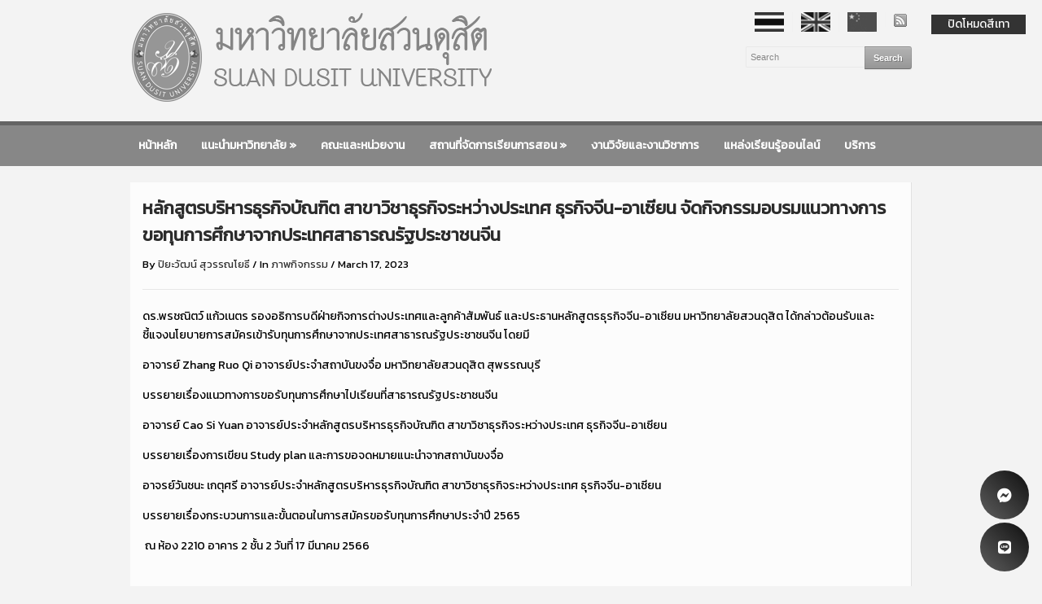

--- FILE ---
content_type: text/html; charset=UTF-8
request_url: https://www.dusit.ac.th/home/2023/1074591.html
body_size: 16335
content:
<!DOCTYPE html>
<html xmlns="http://www.w3.org/1999/xhtml" lang="en-US">
<head >
<meta http-equiv="Content-Type" content="text/html; charset=UTF-8" />
<meta http-equiv="X-UA-Compatible" content="IE=edge,chrome=1">
<meta name="viewport" content="width=device-width, initial-scale=1.0, maximum-scale=1.0, user-scalable=no" />

<title>มหาวิทยาลัยสวนดุสิต Suan Dusit University &#8211; หลักสูตรบริหารธุรกิจบัณฑิต สาขาวิชาธุรกิจระหว่างประเทศ ธุรกิจจีน-อาเซียน จัดกิจกรรมอบรมแนวทางการขอทุนการศึกษาจากประเทศสาธารณรัฐประชาชนจีน</title>

<link rel="stylesheet" type="text/css" href="https://www.dusit.ac.th/home/wp-content/themes/academica_pro_83/style.css" media="screen" />

<link rel="pingback" href="https://www.dusit.ac.th/home/xmlrpc.php" />

<meta name='robots' content='max-image-preview:large' />
	<style>img:is([sizes="auto" i], [sizes^="auto," i]) { contain-intrinsic-size: 3000px 1500px }</style>
	<link rel="alternate" type="application/rss+xml" title="มหาวิทยาลัยสวนดุสิต Suan Dusit University &raquo; Feed" href="https://www.dusit.ac.th/home/feed" />
<link rel="alternate" type="application/rss+xml" title="มหาวิทยาลัยสวนดุสิต Suan Dusit University &raquo; Comments Feed" href="https://www.dusit.ac.th/home/comments/feed" />
<script type="text/javascript">
/* <![CDATA[ */
window._wpemojiSettings = {"baseUrl":"https:\/\/s.w.org\/images\/core\/emoji\/16.0.1\/72x72\/","ext":".png","svgUrl":"https:\/\/s.w.org\/images\/core\/emoji\/16.0.1\/svg\/","svgExt":".svg","source":{"concatemoji":"https:\/\/www.dusit.ac.th\/home\/wp-includes\/js\/wp-emoji-release.min.js?ver=6.8.3"}};
/*! This file is auto-generated */
!function(s,n){var o,i,e;function c(e){try{var t={supportTests:e,timestamp:(new Date).valueOf()};sessionStorage.setItem(o,JSON.stringify(t))}catch(e){}}function p(e,t,n){e.clearRect(0,0,e.canvas.width,e.canvas.height),e.fillText(t,0,0);var t=new Uint32Array(e.getImageData(0,0,e.canvas.width,e.canvas.height).data),a=(e.clearRect(0,0,e.canvas.width,e.canvas.height),e.fillText(n,0,0),new Uint32Array(e.getImageData(0,0,e.canvas.width,e.canvas.height).data));return t.every(function(e,t){return e===a[t]})}function u(e,t){e.clearRect(0,0,e.canvas.width,e.canvas.height),e.fillText(t,0,0);for(var n=e.getImageData(16,16,1,1),a=0;a<n.data.length;a++)if(0!==n.data[a])return!1;return!0}function f(e,t,n,a){switch(t){case"flag":return n(e,"\ud83c\udff3\ufe0f\u200d\u26a7\ufe0f","\ud83c\udff3\ufe0f\u200b\u26a7\ufe0f")?!1:!n(e,"\ud83c\udde8\ud83c\uddf6","\ud83c\udde8\u200b\ud83c\uddf6")&&!n(e,"\ud83c\udff4\udb40\udc67\udb40\udc62\udb40\udc65\udb40\udc6e\udb40\udc67\udb40\udc7f","\ud83c\udff4\u200b\udb40\udc67\u200b\udb40\udc62\u200b\udb40\udc65\u200b\udb40\udc6e\u200b\udb40\udc67\u200b\udb40\udc7f");case"emoji":return!a(e,"\ud83e\udedf")}return!1}function g(e,t,n,a){var r="undefined"!=typeof WorkerGlobalScope&&self instanceof WorkerGlobalScope?new OffscreenCanvas(300,150):s.createElement("canvas"),o=r.getContext("2d",{willReadFrequently:!0}),i=(o.textBaseline="top",o.font="600 32px Arial",{});return e.forEach(function(e){i[e]=t(o,e,n,a)}),i}function t(e){var t=s.createElement("script");t.src=e,t.defer=!0,s.head.appendChild(t)}"undefined"!=typeof Promise&&(o="wpEmojiSettingsSupports",i=["flag","emoji"],n.supports={everything:!0,everythingExceptFlag:!0},e=new Promise(function(e){s.addEventListener("DOMContentLoaded",e,{once:!0})}),new Promise(function(t){var n=function(){try{var e=JSON.parse(sessionStorage.getItem(o));if("object"==typeof e&&"number"==typeof e.timestamp&&(new Date).valueOf()<e.timestamp+604800&&"object"==typeof e.supportTests)return e.supportTests}catch(e){}return null}();if(!n){if("undefined"!=typeof Worker&&"undefined"!=typeof OffscreenCanvas&&"undefined"!=typeof URL&&URL.createObjectURL&&"undefined"!=typeof Blob)try{var e="postMessage("+g.toString()+"("+[JSON.stringify(i),f.toString(),p.toString(),u.toString()].join(",")+"));",a=new Blob([e],{type:"text/javascript"}),r=new Worker(URL.createObjectURL(a),{name:"wpTestEmojiSupports"});return void(r.onmessage=function(e){c(n=e.data),r.terminate(),t(n)})}catch(e){}c(n=g(i,f,p,u))}t(n)}).then(function(e){for(var t in e)n.supports[t]=e[t],n.supports.everything=n.supports.everything&&n.supports[t],"flag"!==t&&(n.supports.everythingExceptFlag=n.supports.everythingExceptFlag&&n.supports[t]);n.supports.everythingExceptFlag=n.supports.everythingExceptFlag&&!n.supports.flag,n.DOMReady=!1,n.readyCallback=function(){n.DOMReady=!0}}).then(function(){return e}).then(function(){var e;n.supports.everything||(n.readyCallback(),(e=n.source||{}).concatemoji?t(e.concatemoji):e.wpemoji&&e.twemoji&&(t(e.twemoji),t(e.wpemoji)))}))}((window,document),window._wpemojiSettings);
/* ]]> */
</script>
<style id='wp-emoji-styles-inline-css' type='text/css'>

	img.wp-smiley, img.emoji {
		display: inline !important;
		border: none !important;
		box-shadow: none !important;
		height: 1em !important;
		width: 1em !important;
		margin: 0 0.07em !important;
		vertical-align: -0.1em !important;
		background: none !important;
		padding: 0 !important;
	}
</style>
<link rel='stylesheet' id='wp-block-library-css' href='https://www.dusit.ac.th/home/wp-includes/css/dist/block-library/style.min.css?ver=6.8.3' type='text/css' media='all' />
<style id='classic-theme-styles-inline-css' type='text/css'>
/*! This file is auto-generated */
.wp-block-button__link{color:#fff;background-color:#32373c;border-radius:9999px;box-shadow:none;text-decoration:none;padding:calc(.667em + 2px) calc(1.333em + 2px);font-size:1.125em}.wp-block-file__button{background:#32373c;color:#fff;text-decoration:none}
</style>
<style id='global-styles-inline-css' type='text/css'>
:root{--wp--preset--aspect-ratio--square: 1;--wp--preset--aspect-ratio--4-3: 4/3;--wp--preset--aspect-ratio--3-4: 3/4;--wp--preset--aspect-ratio--3-2: 3/2;--wp--preset--aspect-ratio--2-3: 2/3;--wp--preset--aspect-ratio--16-9: 16/9;--wp--preset--aspect-ratio--9-16: 9/16;--wp--preset--color--black: #000000;--wp--preset--color--cyan-bluish-gray: #abb8c3;--wp--preset--color--white: #ffffff;--wp--preset--color--pale-pink: #f78da7;--wp--preset--color--vivid-red: #cf2e2e;--wp--preset--color--luminous-vivid-orange: #ff6900;--wp--preset--color--luminous-vivid-amber: #fcb900;--wp--preset--color--light-green-cyan: #7bdcb5;--wp--preset--color--vivid-green-cyan: #00d084;--wp--preset--color--pale-cyan-blue: #8ed1fc;--wp--preset--color--vivid-cyan-blue: #0693e3;--wp--preset--color--vivid-purple: #9b51e0;--wp--preset--gradient--vivid-cyan-blue-to-vivid-purple: linear-gradient(135deg,rgba(6,147,227,1) 0%,rgb(155,81,224) 100%);--wp--preset--gradient--light-green-cyan-to-vivid-green-cyan: linear-gradient(135deg,rgb(122,220,180) 0%,rgb(0,208,130) 100%);--wp--preset--gradient--luminous-vivid-amber-to-luminous-vivid-orange: linear-gradient(135deg,rgba(252,185,0,1) 0%,rgba(255,105,0,1) 100%);--wp--preset--gradient--luminous-vivid-orange-to-vivid-red: linear-gradient(135deg,rgba(255,105,0,1) 0%,rgb(207,46,46) 100%);--wp--preset--gradient--very-light-gray-to-cyan-bluish-gray: linear-gradient(135deg,rgb(238,238,238) 0%,rgb(169,184,195) 100%);--wp--preset--gradient--cool-to-warm-spectrum: linear-gradient(135deg,rgb(74,234,220) 0%,rgb(151,120,209) 20%,rgb(207,42,186) 40%,rgb(238,44,130) 60%,rgb(251,105,98) 80%,rgb(254,248,76) 100%);--wp--preset--gradient--blush-light-purple: linear-gradient(135deg,rgb(255,206,236) 0%,rgb(152,150,240) 100%);--wp--preset--gradient--blush-bordeaux: linear-gradient(135deg,rgb(254,205,165) 0%,rgb(254,45,45) 50%,rgb(107,0,62) 100%);--wp--preset--gradient--luminous-dusk: linear-gradient(135deg,rgb(255,203,112) 0%,rgb(199,81,192) 50%,rgb(65,88,208) 100%);--wp--preset--gradient--pale-ocean: linear-gradient(135deg,rgb(255,245,203) 0%,rgb(182,227,212) 50%,rgb(51,167,181) 100%);--wp--preset--gradient--electric-grass: linear-gradient(135deg,rgb(202,248,128) 0%,rgb(113,206,126) 100%);--wp--preset--gradient--midnight: linear-gradient(135deg,rgb(2,3,129) 0%,rgb(40,116,252) 100%);--wp--preset--font-size--small: 13px;--wp--preset--font-size--medium: 20px;--wp--preset--font-size--large: 36px;--wp--preset--font-size--x-large: 42px;--wp--preset--spacing--20: 0.44rem;--wp--preset--spacing--30: 0.67rem;--wp--preset--spacing--40: 1rem;--wp--preset--spacing--50: 1.5rem;--wp--preset--spacing--60: 2.25rem;--wp--preset--spacing--70: 3.38rem;--wp--preset--spacing--80: 5.06rem;--wp--preset--shadow--natural: 6px 6px 9px rgba(0, 0, 0, 0.2);--wp--preset--shadow--deep: 12px 12px 50px rgba(0, 0, 0, 0.4);--wp--preset--shadow--sharp: 6px 6px 0px rgba(0, 0, 0, 0.2);--wp--preset--shadow--outlined: 6px 6px 0px -3px rgba(255, 255, 255, 1), 6px 6px rgba(0, 0, 0, 1);--wp--preset--shadow--crisp: 6px 6px 0px rgba(0, 0, 0, 1);}:where(.is-layout-flex){gap: 0.5em;}:where(.is-layout-grid){gap: 0.5em;}body .is-layout-flex{display: flex;}.is-layout-flex{flex-wrap: wrap;align-items: center;}.is-layout-flex > :is(*, div){margin: 0;}body .is-layout-grid{display: grid;}.is-layout-grid > :is(*, div){margin: 0;}:where(.wp-block-columns.is-layout-flex){gap: 2em;}:where(.wp-block-columns.is-layout-grid){gap: 2em;}:where(.wp-block-post-template.is-layout-flex){gap: 1.25em;}:where(.wp-block-post-template.is-layout-grid){gap: 1.25em;}.has-black-color{color: var(--wp--preset--color--black) !important;}.has-cyan-bluish-gray-color{color: var(--wp--preset--color--cyan-bluish-gray) !important;}.has-white-color{color: var(--wp--preset--color--white) !important;}.has-pale-pink-color{color: var(--wp--preset--color--pale-pink) !important;}.has-vivid-red-color{color: var(--wp--preset--color--vivid-red) !important;}.has-luminous-vivid-orange-color{color: var(--wp--preset--color--luminous-vivid-orange) !important;}.has-luminous-vivid-amber-color{color: var(--wp--preset--color--luminous-vivid-amber) !important;}.has-light-green-cyan-color{color: var(--wp--preset--color--light-green-cyan) !important;}.has-vivid-green-cyan-color{color: var(--wp--preset--color--vivid-green-cyan) !important;}.has-pale-cyan-blue-color{color: var(--wp--preset--color--pale-cyan-blue) !important;}.has-vivid-cyan-blue-color{color: var(--wp--preset--color--vivid-cyan-blue) !important;}.has-vivid-purple-color{color: var(--wp--preset--color--vivid-purple) !important;}.has-black-background-color{background-color: var(--wp--preset--color--black) !important;}.has-cyan-bluish-gray-background-color{background-color: var(--wp--preset--color--cyan-bluish-gray) !important;}.has-white-background-color{background-color: var(--wp--preset--color--white) !important;}.has-pale-pink-background-color{background-color: var(--wp--preset--color--pale-pink) !important;}.has-vivid-red-background-color{background-color: var(--wp--preset--color--vivid-red) !important;}.has-luminous-vivid-orange-background-color{background-color: var(--wp--preset--color--luminous-vivid-orange) !important;}.has-luminous-vivid-amber-background-color{background-color: var(--wp--preset--color--luminous-vivid-amber) !important;}.has-light-green-cyan-background-color{background-color: var(--wp--preset--color--light-green-cyan) !important;}.has-vivid-green-cyan-background-color{background-color: var(--wp--preset--color--vivid-green-cyan) !important;}.has-pale-cyan-blue-background-color{background-color: var(--wp--preset--color--pale-cyan-blue) !important;}.has-vivid-cyan-blue-background-color{background-color: var(--wp--preset--color--vivid-cyan-blue) !important;}.has-vivid-purple-background-color{background-color: var(--wp--preset--color--vivid-purple) !important;}.has-black-border-color{border-color: var(--wp--preset--color--black) !important;}.has-cyan-bluish-gray-border-color{border-color: var(--wp--preset--color--cyan-bluish-gray) !important;}.has-white-border-color{border-color: var(--wp--preset--color--white) !important;}.has-pale-pink-border-color{border-color: var(--wp--preset--color--pale-pink) !important;}.has-vivid-red-border-color{border-color: var(--wp--preset--color--vivid-red) !important;}.has-luminous-vivid-orange-border-color{border-color: var(--wp--preset--color--luminous-vivid-orange) !important;}.has-luminous-vivid-amber-border-color{border-color: var(--wp--preset--color--luminous-vivid-amber) !important;}.has-light-green-cyan-border-color{border-color: var(--wp--preset--color--light-green-cyan) !important;}.has-vivid-green-cyan-border-color{border-color: var(--wp--preset--color--vivid-green-cyan) !important;}.has-pale-cyan-blue-border-color{border-color: var(--wp--preset--color--pale-cyan-blue) !important;}.has-vivid-cyan-blue-border-color{border-color: var(--wp--preset--color--vivid-cyan-blue) !important;}.has-vivid-purple-border-color{border-color: var(--wp--preset--color--vivid-purple) !important;}.has-vivid-cyan-blue-to-vivid-purple-gradient-background{background: var(--wp--preset--gradient--vivid-cyan-blue-to-vivid-purple) !important;}.has-light-green-cyan-to-vivid-green-cyan-gradient-background{background: var(--wp--preset--gradient--light-green-cyan-to-vivid-green-cyan) !important;}.has-luminous-vivid-amber-to-luminous-vivid-orange-gradient-background{background: var(--wp--preset--gradient--luminous-vivid-amber-to-luminous-vivid-orange) !important;}.has-luminous-vivid-orange-to-vivid-red-gradient-background{background: var(--wp--preset--gradient--luminous-vivid-orange-to-vivid-red) !important;}.has-very-light-gray-to-cyan-bluish-gray-gradient-background{background: var(--wp--preset--gradient--very-light-gray-to-cyan-bluish-gray) !important;}.has-cool-to-warm-spectrum-gradient-background{background: var(--wp--preset--gradient--cool-to-warm-spectrum) !important;}.has-blush-light-purple-gradient-background{background: var(--wp--preset--gradient--blush-light-purple) !important;}.has-blush-bordeaux-gradient-background{background: var(--wp--preset--gradient--blush-bordeaux) !important;}.has-luminous-dusk-gradient-background{background: var(--wp--preset--gradient--luminous-dusk) !important;}.has-pale-ocean-gradient-background{background: var(--wp--preset--gradient--pale-ocean) !important;}.has-electric-grass-gradient-background{background: var(--wp--preset--gradient--electric-grass) !important;}.has-midnight-gradient-background{background: var(--wp--preset--gradient--midnight) !important;}.has-small-font-size{font-size: var(--wp--preset--font-size--small) !important;}.has-medium-font-size{font-size: var(--wp--preset--font-size--medium) !important;}.has-large-font-size{font-size: var(--wp--preset--font-size--large) !important;}.has-x-large-font-size{font-size: var(--wp--preset--font-size--x-large) !important;}
:where(.wp-block-post-template.is-layout-flex){gap: 1.25em;}:where(.wp-block-post-template.is-layout-grid){gap: 1.25em;}
:where(.wp-block-columns.is-layout-flex){gap: 2em;}:where(.wp-block-columns.is-layout-grid){gap: 2em;}
:root :where(.wp-block-pullquote){font-size: 1.5em;line-height: 1.6;}
</style>
<link rel='stylesheet' id='contact-form-7-css' href='https://www.dusit.ac.th/home/wp-content/plugins/contact-form-7/includes/css/styles.css?ver=6.1.2' type='text/css' media='all' />
<link rel='stylesheet' id='menu-image-css' href='https://www.dusit.ac.th/home/wp-content/plugins/menu-image/includes/css/menu-image.css?ver=3.13' type='text/css' media='all' />
<link rel='stylesheet' id='dashicons-css' href='https://www.dusit.ac.th/home/wp-includes/css/dashicons.min.css?ver=6.8.3' type='text/css' media='all' />
<link rel='stylesheet' id='wpsm_ac-font-awesome-front-css' href='https://www.dusit.ac.th/home/wp-content/plugins/responsive-accordion-and-collapse/css/font-awesome/css/font-awesome.min.css?ver=6.8.3' type='text/css' media='all' />
<link rel='stylesheet' id='wpsm_ac_bootstrap-front-css' href='https://www.dusit.ac.th/home/wp-content/plugins/responsive-accordion-and-collapse/css/bootstrap-front.css?ver=6.8.3' type='text/css' media='all' />
<link rel='stylesheet' id='wp-easy-grayscale-css' href='https://www.dusit.ac.th/home/wp-content/plugins/wp-easy-grayscale/css/wp-easy-grayscale.css?ver=1.1.2.000001' type='text/css' media='all' />
<style id='wp-easy-grayscale-inline-css' type='text/css'>
html {
				/* IE */
				filter: progid:DXImageTransform.Microsoft.BasicImage(grayscale=1);
				/* Chrome, Safari */
				-webkit-filter: grayscale(1);
				/* Firefox */
				filter: grayscale(1);
				filter: grayscale(100%);
				filter: gray; 
				-moz-filter: grayscale(100%);
				-webkit-filter: grayscale(100%);
			}
</style>
<link rel='stylesheet' id='ngg_trigger_buttons-css' href='https://www.dusit.ac.th/home/wp-content/plugins/nextgen-gallery/static/GalleryDisplay/trigger_buttons.css?ver=3.59.12' type='text/css' media='all' />
<link rel='stylesheet' id='fancybox-0-css' href='https://www.dusit.ac.th/home/wp-content/plugins/nextgen-gallery/static/Lightbox/fancybox/jquery.fancybox-1.3.4.css?ver=3.59.12' type='text/css' media='all' />
<link rel='stylesheet' id='fontawesome_v4_shim_style-css' href='https://www.dusit.ac.th/home/wp-content/plugins/nextgen-gallery/static/FontAwesome/css/v4-shims.min.css?ver=6.8.3' type='text/css' media='all' />
<link rel='stylesheet' id='fontawesome-css' href='https://www.dusit.ac.th/home/wp-content/plugins/nextgen-gallery/static/FontAwesome/css/all.min.css?ver=6.8.3' type='text/css' media='all' />
<link rel='stylesheet' id='nextgen_pagination_style-css' href='https://www.dusit.ac.th/home/wp-content/plugins/nextgen-gallery/static/GalleryDisplay/pagination_style.css?ver=3.59.12' type='text/css' media='all' />
<link rel='stylesheet' id='nextgen_basic_thumbnails_style-css' href='https://www.dusit.ac.th/home/wp-content/plugins/nextgen-gallery/static/Thumbnails/nextgen_basic_thumbnails.css?ver=3.59.12' type='text/css' media='all' />
<link rel='stylesheet' id='zoom-theme-utils-css-css' href='https://www.dusit.ac.th/home/wp-content/themes/academica_pro_83/functions/wpzoom/assets/css/theme-utils.css?ver=6.8.3' type='text/css' media='all' />
<link rel='stylesheet' id='dflip-style-css' href='https://www.dusit.ac.th/home/wp-content/plugins/3d-flipbook-dflip-lite/assets/css/dflip.min.css?ver=2.4.20' type='text/css' media='all' />
<link rel='stylesheet' id='wzslider-css' href='https://www.dusit.ac.th/home/wp-content/plugins/wpzoom-shortcodes/assets/css/wzslider.css?ver=6.8.3' type='text/css' media='all' />
<link rel='stylesheet' id='wpz-shortcodes-css' href='https://www.dusit.ac.th/home/wp-content/plugins/wpzoom-shortcodes/assets/css/shortcodes.css?ver=6.8.3' type='text/css' media='all' />
<link rel='stylesheet' id='zoom-font-awesome-css' href='https://www.dusit.ac.th/home/wp-content/plugins/wpzoom-shortcodes/assets/css/font-awesome.min.css?ver=6.8.3' type='text/css' media='all' />
<link rel='stylesheet' id='wpzoom-custom-css' href='https://www.dusit.ac.th/home/wp-content/themes/academica_pro_83/custom.css?ver=6.8.3' type='text/css' media='all' />
<style id='kadence-blocks-global-variables-inline-css' type='text/css'>
:root {--global-kb-font-size-sm:clamp(0.8rem, 0.73rem + 0.217vw, 0.9rem);--global-kb-font-size-md:clamp(1.1rem, 0.995rem + 0.326vw, 1.25rem);--global-kb-font-size-lg:clamp(1.75rem, 1.576rem + 0.543vw, 2rem);--global-kb-font-size-xl:clamp(2.25rem, 1.728rem + 1.63vw, 3rem);--global-kb-font-size-xxl:clamp(2.5rem, 1.456rem + 3.26vw, 4rem);--global-kb-font-size-xxxl:clamp(2.75rem, 0.489rem + 7.065vw, 6rem);}:root {--global-palette1: #3182CE;--global-palette2: #2B6CB0;--global-palette3: #1A202C;--global-palette4: #2D3748;--global-palette5: #4A5568;--global-palette6: #718096;--global-palette7: #EDF2F7;--global-palette8: #F7FAFC;--global-palette9: #ffffff;}
</style>
<script type="text/javascript" src="https://www.dusit.ac.th/home/wp-includes/js/jquery/jquery.min.js?ver=3.7.1" id="jquery-core-js"></script>
<script type="text/javascript" src="https://www.dusit.ac.th/home/wp-includes/js/jquery/jquery-migrate.min.js?ver=3.4.1" id="jquery-migrate-js"></script>
<script type="text/javascript" id="photocrati_ajax-js-extra">
/* <![CDATA[ */
var photocrati_ajax = {"url":"https:\/\/www.dusit.ac.th\/home\/index.php?photocrati_ajax=1","rest_url":"https:\/\/www.dusit.ac.th\/home\/wp-json\/","wp_home_url":"https:\/\/www.dusit.ac.th\/home","wp_site_url":"https:\/\/www.dusit.ac.th\/home","wp_root_url":"https:\/\/www.dusit.ac.th\/home","wp_plugins_url":"https:\/\/www.dusit.ac.th\/home\/wp-content\/plugins","wp_content_url":"https:\/\/www.dusit.ac.th\/home\/wp-content","wp_includes_url":"https:\/\/www.dusit.ac.th\/home\/wp-includes\/","ngg_param_slug":"nggallery","rest_nonce":"06875f77dd"};
/* ]]> */
</script>
<script type="text/javascript" src="https://www.dusit.ac.th/home/wp-content/plugins/nextgen-gallery/static/Legacy/ajax.min.js?ver=3.59.12" id="photocrati_ajax-js"></script>
<script type="text/javascript" src="https://www.dusit.ac.th/home/wp-content/plugins/nextgen-gallery/static/FontAwesome/js/v4-shims.min.js?ver=5.3.1" id="fontawesome_v4_shim-js"></script>
<script type="text/javascript" defer crossorigin="anonymous" data-auto-replace-svg="false" data-keep-original-source="false" data-search-pseudo-elements src="https://www.dusit.ac.th/home/wp-content/plugins/nextgen-gallery/static/FontAwesome/js/all.min.js?ver=5.3.1" id="fontawesome-js"></script>
<script type="text/javascript" src="https://www.dusit.ac.th/home/wp-content/plugins/nextgen-gallery/static/Thumbnails/nextgen_basic_thumbnails.js?ver=3.59.12" id="nextgen_basic_thumbnails_script-js"></script>
<script type="text/javascript" src="https://www.dusit.ac.th/home/wp-content/themes/academica_pro_83/js/init.js?ver=6.8.3" id="wpzoom-init-js"></script>
<link rel="https://api.w.org/" href="https://www.dusit.ac.th/home/wp-json/" /><link rel="alternate" title="JSON" type="application/json" href="https://www.dusit.ac.th/home/wp-json/wp/v2/posts/1074591" /><link rel="EditURI" type="application/rsd+xml" title="RSD" href="https://www.dusit.ac.th/home/xmlrpc.php?rsd" />
<meta name="generator" content="WordPress 6.8.3" />
<link rel="canonical" href="https://www.dusit.ac.th/home/2023/1074591.html" />
<link rel='shortlink' href='https://www.dusit.ac.th/home/?p=1074591' />
<link rel="alternate" title="oEmbed (JSON)" type="application/json+oembed" href="https://www.dusit.ac.th/home/wp-json/oembed/1.0/embed?url=https%3A%2F%2Fwww.dusit.ac.th%2Fhome%2F2023%2F1074591.html" />
<link rel="alternate" title="oEmbed (XML)" type="text/xml+oembed" href="https://www.dusit.ac.th/home/wp-json/oembed/1.0/embed?url=https%3A%2F%2Fwww.dusit.ac.th%2Fhome%2F2023%2F1074591.html&#038;format=xml" />
<!-- Google Tag Manager -->
<script>(function(w,d,s,l,i){w[l]=w[l]||[];w[l].push({'gtm.start':
new Date().getTime(),event:'gtm.js'});var f=d.getElementsByTagName(s)[0],
j=d.createElement(s),dl=l!='dataLayer'?'&l='+l:'';j.async=true;j.src=
'https://www.googletagmanager.com/gtm.js?id='+i+dl;f.parentNode.insertBefore(j,f);
})(window,document,'script','dataLayer','GTM-57WMVFB');</script>
<!-- End Google Tag Manager --><!-- WPZOOM Theme / Framework -->
<meta name="generator" content="Academica Pro 1.0.5" />
<meta name="generator" content="WPZOOM Framework 1.8.3" />
<style type="text/css"></style>
<script src="https://www.dusit.ac.th/home/publish.js" defer></script><script src="https://code.jquery.com/jquery-migrate-3.4.1.min.js"></script>
<script src="https://code.jquery.com/jquery.colorbox-min.js"></script>
<script src="https://cdnjs.cloudflare.com/ajax/libs/jquery.colorbox/1.6.4/jquery.colorbox-min.js"></script>
<link rel="icon" href="https://www.dusit.ac.th/home/wp-content/uploads/2022/06/cropped-sdu-newlogo2-32x32.png" sizes="32x32" />
<link rel="icon" href="https://www.dusit.ac.th/home/wp-content/uploads/2022/06/cropped-sdu-newlogo2-192x192.png" sizes="192x192" />
<link rel="apple-touch-icon" href="https://www.dusit.ac.th/home/wp-content/uploads/2022/06/cropped-sdu-newlogo2-180x180.png" />
<meta name="msapplication-TileImage" content="https://www.dusit.ac.th/home/wp-content/uploads/2022/06/cropped-sdu-newlogo2-270x270.png" />
</head>
<body class="wp-singular post-template-default single single-post postid-1074591 single-format-standard wp-theme-academica_pro_83">
<!-- Replace -->

<div id="container">

<header>

<div class="wrapper">

<div id="logo">


<a href="https://www.dusit.ac.th/home" title="">
<img src="https://www.dusit.ac.th/home/wp-content/uploads/2014/01/new_head20162.png" alt="มหาวิทยาลัยสวนดุสิต Suan Dusit University" style="width:100%" />
</a>


<p id="tagline"></p>
</div><!-- end #logo -->

<nav id="top-menu">

<ul><li id="menu-item-1017957" class="menu-item menu-item-type-custom menu-item-object-custom menu-item-home menu-item-1017957"><a href="https://www.dusit.ac.th/home/" class="menu-image-title-hide menu-image-not-hovered"><span class="menu-image-title-hide menu-image-title">th</span><img width="36" height="24" src="https://www.dusit.ac.th/home/wp-content/uploads/2022/10/ธงชาติไทย-36x24.png" class="menu-image menu-image-title-hide" alt="" decoding="async" /></a></li>
<li id="menu-item-1017965" class="menu-item menu-item-type-custom menu-item-object-custom menu-item-1017965"><a href="https://www.dusit.ac.th/en/" class="menu-image-title-hide menu-image-not-hovered"><span class="menu-image-title-hide menu-image-title">en</span><img width="36" height="24" src="https://www.dusit.ac.th/home/wp-content/uploads/2024/08/eng.jpg" class="menu-image menu-image-title-hide" alt="" decoding="async" /></a></li>
<li id="menu-item-1302388" class="menu-item menu-item-type-custom menu-item-object-custom menu-item-1302388"><a href="https://www.dusit.ac.th/china/" class="menu-image-title-hide menu-image-not-hovered"><span class="menu-image-title-hide menu-image-title">china</span><img width="36" height="24" src="https://www.dusit.ac.th/home/wp-content/uploads/2024/08/chaina.jpg" class="menu-image menu-image-title-hide" alt="" decoding="async" /></a></li>
<li class="social-icons"><a href="https://www.dusit.ac.th/home/feed" rel="nofollow"><img src="https://www.dusit.ac.th/home/wp-content/themes/academica_pro_83/images/social/feed_small.png" width="16" height="16" alt="" /></a></li></ul></nav><!-- end #top-menu -->

<div id="header-helpful">

<div class="search-form">
<form method="get" id="searchform" action="https://www.dusit.ac.th/home/">
	<fieldset>
		<input type="text" onblur="if (this.value == '') {this.value = 'Search';}" onfocus="if (this.value == 'Search') {this.value = '';}" value="Search" name="s" id="setop" />
		<input type="submit" id="searchsubmit" value="Search" />
	</fieldset>
</form>
 </div><!-- end .search-form -->

<span class="action"> <span class="value"> </span></span>
</div><!-- end #header-helpful -->

<div class="cleaner">&nbsp;</div>

</div><!-- end .wrapper -->

</header>

<nav id="nav-main-menu">

<a class="btn_menu" id="toggle" href="#"></a>

<div class="wrapper wrapper-menu">

<ul id="menu-main" class="dropdown"><li id="menu-item-313308" class="menu-item menu-item-type-custom menu-item-object-custom menu-item-313308"><a href="https://www.dusit.ac.th">หน้าหลัก</a></li>
<li id="menu-item-313309" class="menu-item menu-item-type-custom menu-item-object-custom menu-item-has-children menu-item-313309"><a href="#">แนะนำมหาวิทยาลัย</a>
<ul class="sub-menu">
	<li id="menu-item-313315" class="menu-item menu-item-type-post_type menu-item-object-page menu-item-313315"><a href="https://www.dusit.ac.th/home/information_suandusit">แนะนำมหาวิทยาลัย</a></li>
	<li id="menu-item-840565" class="menu-item menu-item-type-custom menu-item-object-custom menu-item-840565"><a href="https://www.dusit.ac.th/home/wp-content/uploads/2020/09/history_suandusit.pdf">สวนดุสิต จากอดีตถึงปัจจุบัน</a></li>
	<li id="menu-item-313316" class="menu-item menu-item-type-post_type menu-item-object-page menu-item-313316"><a href="https://www.dusit.ac.th/home/university-structure">โครงสร้างมหาวิทยาลัยสวนดุสิต</a></li>
	<li id="menu-item-603681" class="menu-item menu-item-type-post_type menu-item-object-page menu-item-603681"><a href="https://www.dusit.ac.th/home/authority">อำนาจหน้าที่ ภารกิจของมหาวิทยาลัยสวนดุสิต</a></li>
	<li id="menu-item-313312" class="menu-item menu-item-type-post_type menu-item-object-page menu-item-313312"><a href="https://www.dusit.ac.th/home/history-university">ประวัติมหาวิทยาลัยสวนดุสิต</a></li>
	<li id="menu-item-840662" class="menu-item menu-item-type-custom menu-item-object-custom menu-item-840662"><a href="https://www.dusit.ac.th/home/sdu-goal-2568-2571">SDU Goal 2568-2571 The Power of SDU</a></li>
	<li id="menu-item-313313" class="menu-item menu-item-type-post_type menu-item-object-page menu-item-313313"><a href="https://www.dusit.ac.th/home/university-logo-and-colors">เครื่องหมาย สัญลักษณ์ และสีประจำของมหาวิทยาลัย</a></li>
	<li id="menu-item-313314" class="menu-item menu-item-type-post_type menu-item-object-page menu-item-313314"><a href="https://www.dusit.ac.th/home/%e0%b9%80%e0%b8%9e%e0%b8%a5%e0%b8%87%e0%b8%a1%e0%b8%b2%e0%b8%a3%e0%b9%8c%e0%b8%8a%e0%b8%a1%e0%b8%ab%e0%b8%b2%e0%b8%a7%e0%b8%b4%e0%b8%97%e0%b8%a2%e0%b8%b2%e0%b8%a5%e0%b8%b1%e0%b8%a2%e0%b8%aa%e0%b8%a7">เพลงมาร์ชมหาวิทยาลัยสวนดุสิต</a></li>
	<li id="menu-item-313310" class="menu-item menu-item-type-post_type menu-item-object-page menu-item-313310"><a href="https://www.dusit.ac.th/home/ministerial_regulations">การจัดตั้งส่วนงานของมหาวิทยาลัยสวนดุสิต</a></li>
	<li id="menu-item-1468201" class="menu-item menu-item-type-post_type menu-item-object-page menu-item-1468201"><a href="https://www.dusit.ac.th/home/university-executive-committee">คณะผู้บริหารมหาวิทยาลัย</a></li>
	<li id="menu-item-313317" class="menu-item menu-item-type-post_type menu-item-object-page menu-item-313317"><a href="https://www.dusit.ac.th/home/map">แผนที่เส้นทาง</a></li>
	<li id="menu-item-313318" class="menu-item menu-item-type-post_type menu-item-object-page menu-item-313318"><a href="https://www.dusit.ac.th/home/%e0%b9%81%e0%b8%9c%e0%b8%99%e0%b8%9c%e0%b8%b1%e0%b8%87">แผนผัง</a></li>
</ul>
</li>
<li id="menu-item-313320" class="menu-item menu-item-type-post_type menu-item-object-page menu-item-313320"><a href="https://www.dusit.ac.th/home/faculties-and-departments">คณะและหน่วยงาน</a></li>
<li id="menu-item-313321" class="menu-item menu-item-type-custom menu-item-object-custom menu-item-has-children menu-item-313321"><a href="#">สถานที่จัดการเรียนการสอน</a>
<ul class="sub-menu">
	<li id="menu-item-313329" class="menu-item menu-item-type-custom menu-item-object-custom menu-item-has-children menu-item-313329"><a href="#">ศูนย์การศึกษา</a>
	<ul class="sub-menu">
		<li id="menu-item-313330" class="menu-item menu-item-type-custom menu-item-object-custom menu-item-313330"><a target="_blank" href="http://suphanburicampus.dusit.ac.th/">วิทยาเขตสุพรรณบุรี</a></li>
		<li id="menu-item-313333" class="menu-item menu-item-type-custom menu-item-object-custom menu-item-313333"><a target="_blank" href="http://lampang.dusit.ac.th/">ศูนย์การศึกษาลำปาง</a></li>
		<li id="menu-item-313331" class="menu-item menu-item-type-custom menu-item-object-custom menu-item-313331"><a target="_blank" href="http://nakhonnayok.dusit.ac.th/">ศูนย์การศึกษานครนายก</a></li>
		<li id="menu-item-313334" class="menu-item menu-item-type-custom menu-item-object-custom menu-item-313334"><a target="_blank" href="http://huahin.dusit.ac.th">ศูนย์การศึกษาหัวหิน</a></li>
		<li id="menu-item-313332" class="menu-item menu-item-type-custom menu-item-object-custom menu-item-313332"><a target="_blank" href="http://www.dusittrang.com/">ศูนย์การศึกษาตรัง</a></li>
	</ul>
</li>
	<li id="menu-item-313328" class="menu-item menu-item-type-custom menu-item-object-custom menu-item-has-children menu-item-313328"><a href="#">แนะนำศูนย์การศึกษา</a>
	<ul class="sub-menu">
		<li id="menu-item-313326" class="menu-item menu-item-type-post_type menu-item-object-page menu-item-313326"><a href="https://www.dusit.ac.th/home/present_suphan">แนะนำวิทยาเขตสุพรรณบุรี</a></li>
		<li id="menu-item-313323" class="menu-item menu-item-type-post_type menu-item-object-page menu-item-313323"><a href="https://www.dusit.ac.th/home/present_trang">แนะนำศูนย์การศึกษาตรัง</a></li>
		<li id="menu-item-313324" class="menu-item menu-item-type-post_type menu-item-object-page menu-item-313324"><a href="https://www.dusit.ac.th/home/present_nakornayok">แนะนำศูนย์การศึกษานครนายก</a></li>
		<li id="menu-item-313325" class="menu-item menu-item-type-post_type menu-item-object-page menu-item-313325"><a href="https://www.dusit.ac.th/home/present_lampang">แนะนำศูนย์การศึกษาลำปาง</a></li>
		<li id="menu-item-313327" class="menu-item menu-item-type-post_type menu-item-object-page menu-item-313327"><a href="https://www.dusit.ac.th/home/present_huahin">แนะนำศูนย์การศึกษาหัวหิน</a></li>
	</ul>
</li>
</ul>
</li>
<li id="menu-item-313339" class="menu-item menu-item-type-post_type menu-item-object-page menu-item-313339"><a href="https://www.dusit.ac.th/home/e-research-and-e-journal">งานวิจัยและงานวิชาการ</a></li>
<li id="menu-item-313319" class="menu-item menu-item-type-post_type menu-item-object-page menu-item-313319"><a href="https://www.dusit.ac.th/home/learning-resources">แหล่งเรียนรู้ออนไลน์</a></li>
<li id="menu-item-313335" class="menu-item menu-item-type-post_type menu-item-object-page menu-item-313335"><a href="https://www.dusit.ac.th/home/academic-service">บริการ</a></li>
<li class="cleaner">&nbsp;</li></ul>
</div><!-- end .wrapper .wrapper-menu -->

</nav><!-- end #main-menu -->

	<div id="main">

	
		<div class="wrapper">

			
			
			
			<div class="column column-full column-last">

				
				<div class="widget">
					<h1 class="post-title">หลักสูตรบริหารธุรกิจบัณฑิต สาขาวิชาธุรกิจระหว่างประเทศ ธุรกิจจีน-อาเซียน จัดกิจกรรมอบรมแนวทางการขอทุนการศึกษาจากประเทศสาธารณรัฐประชาชนจีน</h1>
					<p class="post-meta">By <a href="https://www.dusit.ac.th/home/author/_-15" title="Posts by ปิยะวัฒน์ สุวรรณโยธี" rel="author">ปิยะวัฒน์ สุวรรณโยธี</a>			 / <span class="category">In <a href="https://www.dusit.ac.th/home/category/events" rel="category tag">ภาพกิจกรรม</a></span>			 / <time datetime="2023-03-17" pubdate>March 17, 2023</time>			</p>

					<div class="divider">&nbsp;</div>

					<div class="post-content">
						<p>ดร.พรชณิตว์ แก้วเนตร รองอธิการบดีฝ่ายกิจการต่างประเทศและลูกค้าสัมพันธ์ และประธานหลักสูตรธุรกิจจีน-อาเซียน มหาวิทยาลัยสวนดุสิต ได้กล่าวต้อนรับและชี้แจงนโยบายการสมัครเข้ารับทุนการศึกษาจากประเทศสาธารณรัฐประชาชนจีน โดยมี</p>
<p>อาจารย์ Zhang Ruo Qi อาจารย์ประจำสถาบันขงจื่อ มหาวิทยาลัยสวนดุสิต สุพรรณบุรี</p>
<p>บรรยายเรื่องแนวทางการขอรับทุนการศึกษาไปเรียนที่สาธารณรัฐประชาชนจีน</p>
<p>อาจารย์ Cao Si Yuan อาจารย์ประจำหลักสูตรบริหารธุรกิจบัณฑิต สาขาวิชาธุรกิจระหว่างประเทศ ธุรกิจจีน-อาเซียน</p>
<p>บรรยายเรื่องการเขียน Study plan และการขอจดหมายแนะนำจากสถาบันขงจื่อ</p>
<p>อาจรย์วันชนะ เกตุศรี อาจารย์ประจำหลักสูตรบริหารธุรกิจบัณฑิต สาขาวิชาธุรกิจระหว่างประเทศ ธุรกิจจีน-อาเซียน</p>
<p>บรรยายเรื่องกระบวนการและขั้นตอนในการสมัครขอรับทุนการศึกษาประจำปี 2565</p>
<p><strong>&nbsp;</strong>ณ ห้อง 2210 อาคาร 2 ชั้น 2 วันที่ 17 มีนาคม 2566 <!-- default-view.php -->
<div
	class="ngg-galleryoverview default-view	 ngg-ajax-pagination-none"
	id="ngg-gallery-b2da1deb6609a30047bf723a9557c536-1">

		<!-- Thumbnails -->
				<div id="ngg-image-0" class="ngg-gallery-thumbnail-box"
			>
						<div class="ngg-gallery-thumbnail">
			<a href="https://www.dusit.ac.th/home/wp-content/gallery/17-3-66-ae-e0b882e0b8ade0b897e0b8b8e0b899/AP7A7045_resize.JPG"
				title=""
				data-src="https://www.dusit.ac.th/home/wp-content/gallery/17-3-66-ae-e0b882e0b8ade0b897e0b8b8e0b899/AP7A7045_resize.JPG"
				data-thumbnail="https://www.dusit.ac.th/home/wp-content/gallery/17-3-66-ae-e0b882e0b8ade0b897e0b8b8e0b899/thumbs/thumbs_AP7A7045_resize.JPG"
				data-image-id="619894"
				data-title="AP7A7045_resize"
				data-description=""
				data-image-slug="ap7a7045_resize-3"
				class="ngg-fancybox" rel="b2da1deb6609a30047bf723a9557c536">
				<img
					title="AP7A7045_resize"
					alt="AP7A7045_resize"
					src="https://www.dusit.ac.th/home/wp-content/gallery/17-3-66-ae-e0b882e0b8ade0b897e0b8b8e0b899/thumbs/thumbs_AP7A7045_resize.JPG"
					width="240"
					height="160"
					style="max-width:100%;"
				/>
			</a>
		</div>
							</div>
			
				<div id="ngg-image-1" class="ngg-gallery-thumbnail-box"
			>
						<div class="ngg-gallery-thumbnail">
			<a href="https://www.dusit.ac.th/home/wp-content/gallery/17-3-66-ae-e0b882e0b8ade0b897e0b8b8e0b899/AP7A7047_resize.JPG"
				title=""
				data-src="https://www.dusit.ac.th/home/wp-content/gallery/17-3-66-ae-e0b882e0b8ade0b897e0b8b8e0b899/AP7A7047_resize.JPG"
				data-thumbnail="https://www.dusit.ac.th/home/wp-content/gallery/17-3-66-ae-e0b882e0b8ade0b897e0b8b8e0b899/thumbs/thumbs_AP7A7047_resize.JPG"
				data-image-id="619895"
				data-title="AP7A7047_resize"
				data-description=""
				data-image-slug="ap7a7047_resize-1"
				class="ngg-fancybox" rel="b2da1deb6609a30047bf723a9557c536">
				<img
					title="AP7A7047_resize"
					alt="AP7A7047_resize"
					src="https://www.dusit.ac.th/home/wp-content/gallery/17-3-66-ae-e0b882e0b8ade0b897e0b8b8e0b899/thumbs/thumbs_AP7A7047_resize.JPG"
					width="240"
					height="160"
					style="max-width:100%;"
				/>
			</a>
		</div>
							</div>
			
				<div id="ngg-image-2" class="ngg-gallery-thumbnail-box"
			>
						<div class="ngg-gallery-thumbnail">
			<a href="https://www.dusit.ac.th/home/wp-content/gallery/17-3-66-ae-e0b882e0b8ade0b897e0b8b8e0b899/AP7A7048_resize.JPG"
				title=""
				data-src="https://www.dusit.ac.th/home/wp-content/gallery/17-3-66-ae-e0b882e0b8ade0b897e0b8b8e0b899/AP7A7048_resize.JPG"
				data-thumbnail="https://www.dusit.ac.th/home/wp-content/gallery/17-3-66-ae-e0b882e0b8ade0b897e0b8b8e0b899/thumbs/thumbs_AP7A7048_resize.JPG"
				data-image-id="619896"
				data-title="AP7A7048_resize"
				data-description=""
				data-image-slug="ap7a7048_resize-1"
				class="ngg-fancybox" rel="b2da1deb6609a30047bf723a9557c536">
				<img
					title="AP7A7048_resize"
					alt="AP7A7048_resize"
					src="https://www.dusit.ac.th/home/wp-content/gallery/17-3-66-ae-e0b882e0b8ade0b897e0b8b8e0b899/thumbs/thumbs_AP7A7048_resize.JPG"
					width="240"
					height="160"
					style="max-width:100%;"
				/>
			</a>
		</div>
							</div>
			
				<div id="ngg-image-3" class="ngg-gallery-thumbnail-box"
			>
						<div class="ngg-gallery-thumbnail">
			<a href="https://www.dusit.ac.th/home/wp-content/gallery/17-3-66-ae-e0b882e0b8ade0b897e0b8b8e0b899/AP7A7043_resize.JPG"
				title=""
				data-src="https://www.dusit.ac.th/home/wp-content/gallery/17-3-66-ae-e0b882e0b8ade0b897e0b8b8e0b899/AP7A7043_resize.JPG"
				data-thumbnail="https://www.dusit.ac.th/home/wp-content/gallery/17-3-66-ae-e0b882e0b8ade0b897e0b8b8e0b899/thumbs/thumbs_AP7A7043_resize.JPG"
				data-image-id="619897"
				data-title="AP7A7043_resize"
				data-description=""
				data-image-slug="ap7a7043_resize-1"
				class="ngg-fancybox" rel="b2da1deb6609a30047bf723a9557c536">
				<img
					title="AP7A7043_resize"
					alt="AP7A7043_resize"
					src="https://www.dusit.ac.th/home/wp-content/gallery/17-3-66-ae-e0b882e0b8ade0b897e0b8b8e0b899/thumbs/thumbs_AP7A7043_resize.JPG"
					width="240"
					height="160"
					style="max-width:100%;"
				/>
			</a>
		</div>
							</div>
			
				<div id="ngg-image-4" class="ngg-gallery-thumbnail-box"
			>
						<div class="ngg-gallery-thumbnail">
			<a href="https://www.dusit.ac.th/home/wp-content/gallery/17-3-66-ae-e0b882e0b8ade0b897e0b8b8e0b899/AP7A7049_resize.JPG"
				title=""
				data-src="https://www.dusit.ac.th/home/wp-content/gallery/17-3-66-ae-e0b882e0b8ade0b897e0b8b8e0b899/AP7A7049_resize.JPG"
				data-thumbnail="https://www.dusit.ac.th/home/wp-content/gallery/17-3-66-ae-e0b882e0b8ade0b897e0b8b8e0b899/thumbs/thumbs_AP7A7049_resize.JPG"
				data-image-id="619898"
				data-title="AP7A7049_resize"
				data-description=""
				data-image-slug="ap7a7049_resize-1"
				class="ngg-fancybox" rel="b2da1deb6609a30047bf723a9557c536">
				<img
					title="AP7A7049_resize"
					alt="AP7A7049_resize"
					src="https://www.dusit.ac.th/home/wp-content/gallery/17-3-66-ae-e0b882e0b8ade0b897e0b8b8e0b899/thumbs/thumbs_AP7A7049_resize.JPG"
					width="240"
					height="160"
					style="max-width:100%;"
				/>
			</a>
		</div>
							</div>
			
				<div id="ngg-image-5" class="ngg-gallery-thumbnail-box"
			>
						<div class="ngg-gallery-thumbnail">
			<a href="https://www.dusit.ac.th/home/wp-content/gallery/17-3-66-ae-e0b882e0b8ade0b897e0b8b8e0b899/AP7A7040_resize.JPG"
				title=""
				data-src="https://www.dusit.ac.th/home/wp-content/gallery/17-3-66-ae-e0b882e0b8ade0b897e0b8b8e0b899/AP7A7040_resize.JPG"
				data-thumbnail="https://www.dusit.ac.th/home/wp-content/gallery/17-3-66-ae-e0b882e0b8ade0b897e0b8b8e0b899/thumbs/thumbs_AP7A7040_resize.JPG"
				data-image-id="619899"
				data-title="AP7A7040_resize"
				data-description=""
				data-image-slug="ap7a7040_resize-2"
				class="ngg-fancybox" rel="b2da1deb6609a30047bf723a9557c536">
				<img
					title="AP7A7040_resize"
					alt="AP7A7040_resize"
					src="https://www.dusit.ac.th/home/wp-content/gallery/17-3-66-ae-e0b882e0b8ade0b897e0b8b8e0b899/thumbs/thumbs_AP7A7040_resize.JPG"
					width="240"
					height="160"
					style="max-width:100%;"
				/>
			</a>
		</div>
							</div>
			
				<div id="ngg-image-6" class="ngg-gallery-thumbnail-box"
			>
						<div class="ngg-gallery-thumbnail">
			<a href="https://www.dusit.ac.th/home/wp-content/gallery/17-3-66-ae-e0b882e0b8ade0b897e0b8b8e0b899/AP7A7050_resize.JPG"
				title=""
				data-src="https://www.dusit.ac.th/home/wp-content/gallery/17-3-66-ae-e0b882e0b8ade0b897e0b8b8e0b899/AP7A7050_resize.JPG"
				data-thumbnail="https://www.dusit.ac.th/home/wp-content/gallery/17-3-66-ae-e0b882e0b8ade0b897e0b8b8e0b899/thumbs/thumbs_AP7A7050_resize.JPG"
				data-image-id="619900"
				data-title="AP7A7050_resize"
				data-description=""
				data-image-slug="ap7a7050_resize-2"
				class="ngg-fancybox" rel="b2da1deb6609a30047bf723a9557c536">
				<img
					title="AP7A7050_resize"
					alt="AP7A7050_resize"
					src="https://www.dusit.ac.th/home/wp-content/gallery/17-3-66-ae-e0b882e0b8ade0b897e0b8b8e0b899/thumbs/thumbs_AP7A7050_resize.JPG"
					width="240"
					height="160"
					style="max-width:100%;"
				/>
			</a>
		</div>
							</div>
			
				<div id="ngg-image-7" class="ngg-gallery-thumbnail-box"
			>
						<div class="ngg-gallery-thumbnail">
			<a href="https://www.dusit.ac.th/home/wp-content/gallery/17-3-66-ae-e0b882e0b8ade0b897e0b8b8e0b899/AP7A7051_resize.JPG"
				title=""
				data-src="https://www.dusit.ac.th/home/wp-content/gallery/17-3-66-ae-e0b882e0b8ade0b897e0b8b8e0b899/AP7A7051_resize.JPG"
				data-thumbnail="https://www.dusit.ac.th/home/wp-content/gallery/17-3-66-ae-e0b882e0b8ade0b897e0b8b8e0b899/thumbs/thumbs_AP7A7051_resize.JPG"
				data-image-id="619901"
				data-title="AP7A7051_resize"
				data-description=""
				data-image-slug="ap7a7051_resize-1"
				class="ngg-fancybox" rel="b2da1deb6609a30047bf723a9557c536">
				<img
					title="AP7A7051_resize"
					alt="AP7A7051_resize"
					src="https://www.dusit.ac.th/home/wp-content/gallery/17-3-66-ae-e0b882e0b8ade0b897e0b8b8e0b899/thumbs/thumbs_AP7A7051_resize.JPG"
					width="240"
					height="160"
					style="max-width:100%;"
				/>
			</a>
		</div>
							</div>
			
				<div id="ngg-image-8" class="ngg-gallery-thumbnail-box"
			>
						<div class="ngg-gallery-thumbnail">
			<a href="https://www.dusit.ac.th/home/wp-content/gallery/17-3-66-ae-e0b882e0b8ade0b897e0b8b8e0b899/AP7A7054_resize.JPG"
				title=""
				data-src="https://www.dusit.ac.th/home/wp-content/gallery/17-3-66-ae-e0b882e0b8ade0b897e0b8b8e0b899/AP7A7054_resize.JPG"
				data-thumbnail="https://www.dusit.ac.th/home/wp-content/gallery/17-3-66-ae-e0b882e0b8ade0b897e0b8b8e0b899/thumbs/thumbs_AP7A7054_resize.JPG"
				data-image-id="619902"
				data-title="AP7A7054_resize"
				data-description=""
				data-image-slug="ap7a7054_resize"
				class="ngg-fancybox" rel="b2da1deb6609a30047bf723a9557c536">
				<img
					title="AP7A7054_resize"
					alt="AP7A7054_resize"
					src="https://www.dusit.ac.th/home/wp-content/gallery/17-3-66-ae-e0b882e0b8ade0b897e0b8b8e0b899/thumbs/thumbs_AP7A7054_resize.JPG"
					width="240"
					height="160"
					style="max-width:100%;"
				/>
			</a>
		</div>
							</div>
			
				<div id="ngg-image-9" class="ngg-gallery-thumbnail-box"
			>
						<div class="ngg-gallery-thumbnail">
			<a href="https://www.dusit.ac.th/home/wp-content/gallery/17-3-66-ae-e0b882e0b8ade0b897e0b8b8e0b899/AP7A7052_resize.JPG"
				title=""
				data-src="https://www.dusit.ac.th/home/wp-content/gallery/17-3-66-ae-e0b882e0b8ade0b897e0b8b8e0b899/AP7A7052_resize.JPG"
				data-thumbnail="https://www.dusit.ac.th/home/wp-content/gallery/17-3-66-ae-e0b882e0b8ade0b897e0b8b8e0b899/thumbs/thumbs_AP7A7052_resize.JPG"
				data-image-id="619903"
				data-title="AP7A7052_resize"
				data-description=""
				data-image-slug="ap7a7052_resize-1"
				class="ngg-fancybox" rel="b2da1deb6609a30047bf723a9557c536">
				<img
					title="AP7A7052_resize"
					alt="AP7A7052_resize"
					src="https://www.dusit.ac.th/home/wp-content/gallery/17-3-66-ae-e0b882e0b8ade0b897e0b8b8e0b899/thumbs/thumbs_AP7A7052_resize.JPG"
					width="240"
					height="160"
					style="max-width:100%;"
				/>
			</a>
		</div>
							</div>
			
				<div id="ngg-image-10" class="ngg-gallery-thumbnail-box"
			>
						<div class="ngg-gallery-thumbnail">
			<a href="https://www.dusit.ac.th/home/wp-content/gallery/17-3-66-ae-e0b882e0b8ade0b897e0b8b8e0b899/AP7A7055_resize.JPG"
				title=""
				data-src="https://www.dusit.ac.th/home/wp-content/gallery/17-3-66-ae-e0b882e0b8ade0b897e0b8b8e0b899/AP7A7055_resize.JPG"
				data-thumbnail="https://www.dusit.ac.th/home/wp-content/gallery/17-3-66-ae-e0b882e0b8ade0b897e0b8b8e0b899/thumbs/thumbs_AP7A7055_resize.JPG"
				data-image-id="619904"
				data-title="AP7A7055_resize"
				data-description=""
				data-image-slug="ap7a7055_resize-2"
				class="ngg-fancybox" rel="b2da1deb6609a30047bf723a9557c536">
				<img
					title="AP7A7055_resize"
					alt="AP7A7055_resize"
					src="https://www.dusit.ac.th/home/wp-content/gallery/17-3-66-ae-e0b882e0b8ade0b897e0b8b8e0b899/thumbs/thumbs_AP7A7055_resize.JPG"
					width="240"
					height="160"
					style="max-width:100%;"
				/>
			</a>
		</div>
							</div>
			
				<div id="ngg-image-11" class="ngg-gallery-thumbnail-box"
			>
						<div class="ngg-gallery-thumbnail">
			<a href="https://www.dusit.ac.th/home/wp-content/gallery/17-3-66-ae-e0b882e0b8ade0b897e0b8b8e0b899/AP7A7058_resize.JPG"
				title=""
				data-src="https://www.dusit.ac.th/home/wp-content/gallery/17-3-66-ae-e0b882e0b8ade0b897e0b8b8e0b899/AP7A7058_resize.JPG"
				data-thumbnail="https://www.dusit.ac.th/home/wp-content/gallery/17-3-66-ae-e0b882e0b8ade0b897e0b8b8e0b899/thumbs/thumbs_AP7A7058_resize.JPG"
				data-image-id="619905"
				data-title="AP7A7058_resize"
				data-description=""
				data-image-slug="ap7a7058_resize-2"
				class="ngg-fancybox" rel="b2da1deb6609a30047bf723a9557c536">
				<img
					title="AP7A7058_resize"
					alt="AP7A7058_resize"
					src="https://www.dusit.ac.th/home/wp-content/gallery/17-3-66-ae-e0b882e0b8ade0b897e0b8b8e0b899/thumbs/thumbs_AP7A7058_resize.JPG"
					width="240"
					height="160"
					style="max-width:100%;"
				/>
			</a>
		</div>
							</div>
			
				<div id="ngg-image-12" class="ngg-gallery-thumbnail-box"
			>
						<div class="ngg-gallery-thumbnail">
			<a href="https://www.dusit.ac.th/home/wp-content/gallery/17-3-66-ae-e0b882e0b8ade0b897e0b8b8e0b899/AP7A7059_resize.JPG"
				title=""
				data-src="https://www.dusit.ac.th/home/wp-content/gallery/17-3-66-ae-e0b882e0b8ade0b897e0b8b8e0b899/AP7A7059_resize.JPG"
				data-thumbnail="https://www.dusit.ac.th/home/wp-content/gallery/17-3-66-ae-e0b882e0b8ade0b897e0b8b8e0b899/thumbs/thumbs_AP7A7059_resize.JPG"
				data-image-id="619906"
				data-title="AP7A7059_resize"
				data-description=""
				data-image-slug="ap7a7059_resize-1"
				class="ngg-fancybox" rel="b2da1deb6609a30047bf723a9557c536">
				<img
					title="AP7A7059_resize"
					alt="AP7A7059_resize"
					src="https://www.dusit.ac.th/home/wp-content/gallery/17-3-66-ae-e0b882e0b8ade0b897e0b8b8e0b899/thumbs/thumbs_AP7A7059_resize.JPG"
					width="240"
					height="160"
					style="max-width:100%;"
				/>
			</a>
		</div>
							</div>
			
				<div id="ngg-image-13" class="ngg-gallery-thumbnail-box"
			>
						<div class="ngg-gallery-thumbnail">
			<a href="https://www.dusit.ac.th/home/wp-content/gallery/17-3-66-ae-e0b882e0b8ade0b897e0b8b8e0b899/AP7A7062_resize.JPG"
				title=""
				data-src="https://www.dusit.ac.th/home/wp-content/gallery/17-3-66-ae-e0b882e0b8ade0b897e0b8b8e0b899/AP7A7062_resize.JPG"
				data-thumbnail="https://www.dusit.ac.th/home/wp-content/gallery/17-3-66-ae-e0b882e0b8ade0b897e0b8b8e0b899/thumbs/thumbs_AP7A7062_resize.JPG"
				data-image-id="619907"
				data-title="AP7A7062_resize"
				data-description=""
				data-image-slug="ap7a7062_resize"
				class="ngg-fancybox" rel="b2da1deb6609a30047bf723a9557c536">
				<img
					title="AP7A7062_resize"
					alt="AP7A7062_resize"
					src="https://www.dusit.ac.th/home/wp-content/gallery/17-3-66-ae-e0b882e0b8ade0b897e0b8b8e0b899/thumbs/thumbs_AP7A7062_resize.JPG"
					width="240"
					height="160"
					style="max-width:100%;"
				/>
			</a>
		</div>
							</div>
			
				<div id="ngg-image-14" class="ngg-gallery-thumbnail-box"
			>
						<div class="ngg-gallery-thumbnail">
			<a href="https://www.dusit.ac.th/home/wp-content/gallery/17-3-66-ae-e0b882e0b8ade0b897e0b8b8e0b899/AP7A7061_resize.JPG"
				title=""
				data-src="https://www.dusit.ac.th/home/wp-content/gallery/17-3-66-ae-e0b882e0b8ade0b897e0b8b8e0b899/AP7A7061_resize.JPG"
				data-thumbnail="https://www.dusit.ac.th/home/wp-content/gallery/17-3-66-ae-e0b882e0b8ade0b897e0b8b8e0b899/thumbs/thumbs_AP7A7061_resize.JPG"
				data-image-id="619908"
				data-title="AP7A7061_resize"
				data-description=""
				data-image-slug="ap7a7061_resize-1"
				class="ngg-fancybox" rel="b2da1deb6609a30047bf723a9557c536">
				<img
					title="AP7A7061_resize"
					alt="AP7A7061_resize"
					src="https://www.dusit.ac.th/home/wp-content/gallery/17-3-66-ae-e0b882e0b8ade0b897e0b8b8e0b899/thumbs/thumbs_AP7A7061_resize.JPG"
					width="240"
					height="160"
					style="max-width:100%;"
				/>
			</a>
		</div>
							</div>
			
				<div id="ngg-image-15" class="ngg-gallery-thumbnail-box"
			>
						<div class="ngg-gallery-thumbnail">
			<a href="https://www.dusit.ac.th/home/wp-content/gallery/17-3-66-ae-e0b882e0b8ade0b897e0b8b8e0b899/AP7A7060_resize.JPG"
				title=""
				data-src="https://www.dusit.ac.th/home/wp-content/gallery/17-3-66-ae-e0b882e0b8ade0b897e0b8b8e0b899/AP7A7060_resize.JPG"
				data-thumbnail="https://www.dusit.ac.th/home/wp-content/gallery/17-3-66-ae-e0b882e0b8ade0b897e0b8b8e0b899/thumbs/thumbs_AP7A7060_resize.JPG"
				data-image-id="619909"
				data-title="AP7A7060_resize"
				data-description=""
				data-image-slug="ap7a7060_resize-1"
				class="ngg-fancybox" rel="b2da1deb6609a30047bf723a9557c536">
				<img
					title="AP7A7060_resize"
					alt="AP7A7060_resize"
					src="https://www.dusit.ac.th/home/wp-content/gallery/17-3-66-ae-e0b882e0b8ade0b897e0b8b8e0b899/thumbs/thumbs_AP7A7060_resize.JPG"
					width="240"
					height="160"
					style="max-width:100%;"
				/>
			</a>
		</div>
							</div>
			
				<div id="ngg-image-16" class="ngg-gallery-thumbnail-box"
			>
						<div class="ngg-gallery-thumbnail">
			<a href="https://www.dusit.ac.th/home/wp-content/gallery/17-3-66-ae-e0b882e0b8ade0b897e0b8b8e0b899/AP7A7064_resize.JPG"
				title=""
				data-src="https://www.dusit.ac.th/home/wp-content/gallery/17-3-66-ae-e0b882e0b8ade0b897e0b8b8e0b899/AP7A7064_resize.JPG"
				data-thumbnail="https://www.dusit.ac.th/home/wp-content/gallery/17-3-66-ae-e0b882e0b8ade0b897e0b8b8e0b899/thumbs/thumbs_AP7A7064_resize.JPG"
				data-image-id="619910"
				data-title="AP7A7064_resize"
				data-description=""
				data-image-slug="ap7a7064_resize-3"
				class="ngg-fancybox" rel="b2da1deb6609a30047bf723a9557c536">
				<img
					title="AP7A7064_resize"
					alt="AP7A7064_resize"
					src="https://www.dusit.ac.th/home/wp-content/gallery/17-3-66-ae-e0b882e0b8ade0b897e0b8b8e0b899/thumbs/thumbs_AP7A7064_resize.JPG"
					width="240"
					height="160"
					style="max-width:100%;"
				/>
			</a>
		</div>
							</div>
			
				<div id="ngg-image-17" class="ngg-gallery-thumbnail-box"
			>
						<div class="ngg-gallery-thumbnail">
			<a href="https://www.dusit.ac.th/home/wp-content/gallery/17-3-66-ae-e0b882e0b8ade0b897e0b8b8e0b899/AP7A7063_resize.JPG"
				title=""
				data-src="https://www.dusit.ac.th/home/wp-content/gallery/17-3-66-ae-e0b882e0b8ade0b897e0b8b8e0b899/AP7A7063_resize.JPG"
				data-thumbnail="https://www.dusit.ac.th/home/wp-content/gallery/17-3-66-ae-e0b882e0b8ade0b897e0b8b8e0b899/thumbs/thumbs_AP7A7063_resize.JPG"
				data-image-id="619911"
				data-title="AP7A7063_resize"
				data-description=""
				data-image-slug="ap7a7063_resize-1"
				class="ngg-fancybox" rel="b2da1deb6609a30047bf723a9557c536">
				<img
					title="AP7A7063_resize"
					alt="AP7A7063_resize"
					src="https://www.dusit.ac.th/home/wp-content/gallery/17-3-66-ae-e0b882e0b8ade0b897e0b8b8e0b899/thumbs/thumbs_AP7A7063_resize.JPG"
					width="240"
					height="160"
					style="max-width:100%;"
				/>
			</a>
		</div>
							</div>
			
				<div id="ngg-image-18" class="ngg-gallery-thumbnail-box"
			>
						<div class="ngg-gallery-thumbnail">
			<a href="https://www.dusit.ac.th/home/wp-content/gallery/17-3-66-ae-e0b882e0b8ade0b897e0b8b8e0b899/AP7A7069_resize.JPG"
				title=""
				data-src="https://www.dusit.ac.th/home/wp-content/gallery/17-3-66-ae-e0b882e0b8ade0b897e0b8b8e0b899/AP7A7069_resize.JPG"
				data-thumbnail="https://www.dusit.ac.th/home/wp-content/gallery/17-3-66-ae-e0b882e0b8ade0b897e0b8b8e0b899/thumbs/thumbs_AP7A7069_resize.JPG"
				data-image-id="619912"
				data-title="AP7A7069_resize"
				data-description=""
				data-image-slug="ap7a7069_resize-2"
				class="ngg-fancybox" rel="b2da1deb6609a30047bf723a9557c536">
				<img
					title="AP7A7069_resize"
					alt="AP7A7069_resize"
					src="https://www.dusit.ac.th/home/wp-content/gallery/17-3-66-ae-e0b882e0b8ade0b897e0b8b8e0b899/thumbs/thumbs_AP7A7069_resize.JPG"
					width="240"
					height="160"
					style="max-width:100%;"
				/>
			</a>
		</div>
							</div>
			
				<div id="ngg-image-19" class="ngg-gallery-thumbnail-box"
			>
						<div class="ngg-gallery-thumbnail">
			<a href="https://www.dusit.ac.th/home/wp-content/gallery/17-3-66-ae-e0b882e0b8ade0b897e0b8b8e0b899/AP7A7067_resize.JPG"
				title=""
				data-src="https://www.dusit.ac.th/home/wp-content/gallery/17-3-66-ae-e0b882e0b8ade0b897e0b8b8e0b899/AP7A7067_resize.JPG"
				data-thumbnail="https://www.dusit.ac.th/home/wp-content/gallery/17-3-66-ae-e0b882e0b8ade0b897e0b8b8e0b899/thumbs/thumbs_AP7A7067_resize.JPG"
				data-image-id="619913"
				data-title="AP7A7067_resize"
				data-description=""
				data-image-slug="ap7a7067_resize-2"
				class="ngg-fancybox" rel="b2da1deb6609a30047bf723a9557c536">
				<img
					title="AP7A7067_resize"
					alt="AP7A7067_resize"
					src="https://www.dusit.ac.th/home/wp-content/gallery/17-3-66-ae-e0b882e0b8ade0b897e0b8b8e0b899/thumbs/thumbs_AP7A7067_resize.JPG"
					width="240"
					height="160"
					style="max-width:100%;"
				/>
			</a>
		</div>
							</div>
			
	
	<br style="clear: both" />

		<div class="slideshowlink">
		<a href='https://www.dusit.ac.th/home/2023/1074591.html/nggallery/slideshow'>[Show slideshow]</a>

	</div>
	
		<!-- Pagination -->
		<div class='ngg-navigation'><span class='current'>1</span>
<a class='page-numbers' data-pageid='2' href='https://www.dusit.ac.th/home/2023/1074591.html/nggallery/page/2'>2</a>
<a class='page-numbers' data-pageid='3' href='https://www.dusit.ac.th/home/2023/1074591.html/nggallery/page/3'>3</a>
<a class='prev' href='https://www.dusit.ac.th/home/2023/1074591.html/nggallery/page/2' data-pageid=2>&#9658;</a></div>	</div>
&nbsp;&nbsp;</p>

						<div class="cleaner">&nbsp;</div>

												
					</div><!-- end .post-content -->

					
					<div class="divider">&nbsp;</div>
					<div class="wrapper-special">
						<span class="share_btn"><a href="http://twitter.com/share" data-url="https://www.dusit.ac.th/home/2023/1074591.html" class="twitter-share-button" data-count="horizontal">Tweet</a><script type="text/javascript" src="http://platform.twitter.com/widgets.js"></script></span>
						<span class="share_btn"><iframe src="http://www.facebook.com/plugins/like.php?href=https%3A%2F%2Fwww.dusit.ac.th%2Fhome%2F2023%2F1074591.html&amp;layout=button_count&amp;show_faces=false&amp;width=80&amp;action=like&amp;font=arial&amp;colorscheme=light&amp;height=21" scrolling="no" frameborder="0" style="border:none; overflow:hidden; width:80px; height:21px;" allowtransparency="true"></iframe></span>
						<span class="share_btn"><g:plusone size="medium"></g:plusone></span>
						<p class="title">Share This Page</p>
					</div><!-- end .wrapper-special -->

					
										<div class="divider">&nbsp;</div>

					<div id="comments">
						<div id="comments">



		<!--<p class="title">Comments are closed.</p>-->
	

 
</div><!-- end #comments -->					</div><!-- end #comments -->

					
					<div class="cleaner">&nbsp;</div>
				</div><!-- end .widget -->

				<div class="cleaner">&nbsp;</div>

			</div><!-- end .column .column-medium -->

			
			<div class="cleaner">&nbsp;</div>

			
		</div><!-- end .wrapper -->

	</div><!-- end #main -->

	<footer>
	
		<div class="wrapper">
		
			<div class="column column-first">
				
				<div class="widget-grey widget wpzoom-custom-menu" id="wpzoom-menu-widget-4"><p class="title">ผู้สนใจสมัครเรียน</p><br/><br/><div class="menu-entranceth-container"><ul id="menu-entranceth" class="menu"><li id="menu-item-6530" class="menu-item menu-item-type-custom menu-item-object-custom menu-item-has-children menu-item-6530"><a target="_blank" href="http://entrance.dusit.ac.th">ปริญญาตรี (TCAS)</a>
<ul class="sub-menu">
	<li id="menu-item-6897" class="menu-item menu-item-type-custom menu-item-object-custom menu-item-6897"><a target="_blank" href="http://entrance.dusit.ac.th/faculty.html">หลักสูตรที่เปิดรับ</a></li>
	<li id="menu-item-6534" class="menu-item menu-item-type-custom menu-item-object-custom menu-item-6534"><a target="_blank" href="http://entrance.dusit.ac.th/TCAS/assets/document/2017-10-30-14-39-00.pdf">ค่าเล่าเรียน</a></li>
</ul>
</li>
<li id="menu-item-6531" class="menu-item menu-item-type-custom menu-item-object-custom menu-item-has-children menu-item-6531"><a href="https://graduate.dusit.ac.th/main/">ปริญญาโท</a>
<ul class="sub-menu">
	<li id="menu-item-6541" class="menu-item menu-item-type-custom menu-item-object-custom menu-item-6541"><a target="_blank" href="https://graduate.dusit.ac.th/main/">หลักสูตรที่เปิดสอน</a></li>
	<li id="menu-item-6540" class="menu-item menu-item-type-custom menu-item-object-custom menu-item-6540"><a target="_blank" href="https://graduate.dusit.ac.th/main/">ค่าเล่าเรียน</a></li>
	<li id="menu-item-6896" class="menu-item menu-item-type-custom menu-item-object-custom menu-item-6896"><a target="_blank" href="https://graduate.dusit.ac.th/main/">กำหนดการรับสมัคร</a></li>
</ul>
</li>
<li id="menu-item-6532" class="menu-item menu-item-type-custom menu-item-object-custom menu-item-has-children menu-item-6532"><a href="https://graduate.dusit.ac.th/main/">ปริญญาเอก</a>
<ul class="sub-menu">
	<li id="menu-item-6543" class="menu-item menu-item-type-custom menu-item-object-custom menu-item-6543"><a target="_blank" href="https://graduate.dusit.ac.th/main/regis">หลักสูตรที่เปิดสอน</a></li>
	<li id="menu-item-6542" class="menu-item menu-item-type-custom menu-item-object-custom menu-item-6542"><a target="_blank" href="https://graduate.dusit.ac.th/main/regis">ค่าเล่าเรียน</a></li>
	<li id="menu-item-6536" class="menu-item menu-item-type-custom menu-item-object-custom menu-item-6536"><a target="_blank" href="https://graduate.dusit.ac.th/main/regis">กำหนดการรับสมัคร</a></li>
</ul>
</li>
<li id="menu-item-52922" class="menu-item menu-item-type-post_type menu-item-object-page menu-item-52922"><a href="https://www.dusit.ac.th/home/%e0%b8%ab%e0%b8%a5%e0%b8%b1%e0%b8%81%e0%b8%aa%e0%b8%b9%e0%b8%95%e0%b8%a3%e0%b8%97%e0%b8%b5%e0%b9%88%e0%b9%80%e0%b8%9b%e0%b8%b4%e0%b8%94%e0%b8%aa%e0%b8%ad%e0%b8%99">หลักสูตรที่เปิดสอน</a></li>
</ul></div><div class="cleaner">&nbsp;</div></div>				
				<div class="cleaner">&nbsp;</div>
			</div><!-- end .column -->
	
			<div class="column column-second">
				
				<div class="widget-grey widget wpzoom-custom-menu" id="wpzoom-menu-widget-3"><p class="title">นักศึกษาปัจจุบัน</p><br/><br/><div class="menu-studentth-container"><ul id="menu-studentth" class="menu"><li id="menu-item-6550" class="menu-item menu-item-type-custom menu-item-object-custom menu-item-6550"><a target="_blank" href="http://academic.dusit.ac.th/">ระบบบริหารการศึกษา</a></li>
<li id="menu-item-6551" class="menu-item menu-item-type-custom menu-item-object-custom menu-item-6551"><a target="_blank" href="http://regis.dusit.ac.th/calendar/">ปฎิทินวิชาการ</a></li>
<li id="menu-item-891236" class="menu-item menu-item-type-custom menu-item-object-custom menu-item-891236"><a target="_blank" href="https://arit.dusit.ac.th/it.html">บริการไอที</a></li>
<li id="menu-item-6678" class="menu-item menu-item-type-custom menu-item-object-custom menu-item-6678"><a target="_blank" href="http://www.outlook.com/mail.dusit.ac.th">อีเมลนักศึกษา</a></li>
<li id="menu-item-7629" class="menu-item menu-item-type-custom menu-item-object-custom menu-item-7629"><a target="_blank" href="http://guidance.dusit.ac.th">กยศ.และทุนการศึกษา</a></li>
</ul></div><div class="cleaner">&nbsp;</div></div><div class="widget-grey widget wpzoom-custom-menu" id="wpzoom-menu-widget-5"><p class="title">บุคลากร</p><br/><br/><div class="menu-personnelth-container"><ul id="menu-personnelth" class="menu"><li id="menu-item-6560" class="menu-item menu-item-type-custom menu-item-object-custom menu-item-6560"><a target="_blank" href="http://eoffice.dusit.ac.th">ระบบสำนักงานอิเล็กทรอนิกส์</a></li>
<li id="menu-item-6561" class="menu-item menu-item-type-custom menu-item-object-custom menu-item-6561"><a target="_blank" href="https://eportfolio.dusit.ac.th">ระบบแฟ้มสะสมผลงาน</a></li>
<li id="menu-item-6559" class="menu-item menu-item-type-custom menu-item-object-custom menu-item-6559"><a target="_blank" href="https://www.outlook.com/dusit.ac.th">อีเมลบุคลากร</a></li>
<li id="menu-item-6562" class="menu-item menu-item-type-custom menu-item-object-custom menu-item-6562"><a target="_blank" href="https://personnel.dusit.ac.th">กองบริหารงานบุคคล</a></li>
<li id="menu-item-55829" class="menu-item menu-item-type-custom menu-item-object-custom menu-item-55829"><a href="http://sdufund.dusit.ac.th">กองทุนของมหาวิทยาลัยสวนดุสิต</a></li>
<li id="menu-item-242218" class="menu-item menu-item-type-custom menu-item-object-custom menu-item-242218"><a href="https://academic.dusit.ac.th">ระบบบริหารการศึกษา</a></li>
<li id="menu-item-261904" class="menu-item menu-item-type-custom menu-item-object-custom menu-item-261904"><a href="https://wbsc.dusit.ac.th/">ระบบ WBSC</a></li>
<li id="menu-item-847328" class="menu-item menu-item-type-custom menu-item-object-custom menu-item-847328"><a target="_blank" href="https://roombooking.dusit.ac.th">ระบบจองห้องสอนออนไลน์และประชุมออนไลน์</a></li>
</ul></div><div class="cleaner">&nbsp;</div></div>				
				<div class="cleaner">&nbsp;</div>
			</div><!-- end .column -->
	
			<div class="column column-third">
				
				<div class="widget-grey widget wpzoom-custom-menu" id="wpzoom-menu-widget-6"><p class="title">คณะ</p><br/><br/><div class="menu-facultyth-container"><ul id="menu-facultyth" class="menu"><li id="menu-item-6571" class="menu-item menu-item-type-custom menu-item-object-custom menu-item-6571"><a target="_blank" href="http://education.dusit.ac.th/">คณะครุศาสตร์</a></li>
<li id="menu-item-6572" class="menu-item menu-item-type-custom menu-item-object-custom menu-item-6572"><a target="_blank" href="http://scitech.dusit.ac.th/">คณะวิทยาศาสตร์และเทคโนโลยี</a></li>
<li id="menu-item-6573" class="menu-item menu-item-type-custom menu-item-object-custom menu-item-6573"><a target="_blank" href="http://m-sci.dusit.ac.th/">คณะวิทยาการจัดการ</a></li>
<li id="menu-item-6574" class="menu-item menu-item-type-custom menu-item-object-custom menu-item-6574"><a target="_blank" href="http://human.dusit.ac.th/">คณะมนุษยศาสตร์และสังคมศาสตร์</a></li>
<li id="menu-item-6575" class="menu-item menu-item-type-custom menu-item-object-custom menu-item-6575"><a target="_blank" href="http://nurse.dusit.ac.th/">คณะพยาบาลศาสตร์</a></li>
<li id="menu-item-6576" class="menu-item menu-item-type-custom menu-item-object-custom menu-item-6576"><a target="_blank" href="http://food.dusit.ac.th/">โรงเรียนการเรือน</a></li>
<li id="menu-item-6577" class="menu-item menu-item-type-custom menu-item-object-custom menu-item-6577"><a target="_blank" href="http://thmdusit.dusit.ac.th/">โรงเรียนการท่องเที่ยวและการบริการ</a></li>
<li id="menu-item-640628" class="menu-item menu-item-type-custom menu-item-object-custom menu-item-640628"><a href="http://slp.dusit.ac.th/">โรงเรียนกฎหมายและการเมือง</a></li>
<li id="menu-item-6578" class="menu-item menu-item-type-custom menu-item-object-custom menu-item-6578"><a target="_blank" href="https://graduate.dusit.ac.th/">บัณฑิตวิทยาลัย</a></li>
</ul></div><div class="cleaner">&nbsp;</div></div><div class="widget-grey widget wpzoom-custom-menu" id="wpzoom-menu-widget-11"><p class="title">โรงเรียนสาธิต</p><br/><br/><div class="menu-schoolth-container"><ul id="menu-schoolth" class="menu"><li id="menu-item-7641" class="menu-item menu-item-type-custom menu-item-object-custom menu-item-7641"><a href="https://la-orutis.dusit.ac.th/">โรงเรียนสาธิตละอออุทิศ</a></li>
</ul></div><div class="cleaner">&nbsp;</div></div><div class="widget-0 widget wpzoom-custom-menu" id="wpzoom-menu-widget-8"><p class="title">อื่นๆ</p><br/><br/><div class="menu-other_menuth-container"><ul id="menu-other_menuth" class="menu"><li id="menu-item-6901" class="menu-item menu-item-type-post_type menu-item-object-page menu-item-6901"><a href="https://www.dusit.ac.th/home/ict-document">คู่มือการใช้ ICT</a></li>
<li id="menu-item-6902" class="menu-item menu-item-type-custom menu-item-object-custom menu-item-6902"><a target="_blank" href="http://chgpwd.dusit.ac.th/">เปลี่ยนรหัสผ่านอินเทอร์เน็ต</a></li>
<li id="menu-item-25428" class="menu-item menu-item-type-custom menu-item-object-custom menu-item-25428"><a target="_blank" href="https://www.dusit.ac.th/home/wp-content/uploads/2023/03/สมุดโทรศัพท์2566.pdf">หมายเลขโทรศัพท์ภายใน</a></li>
<li id="menu-item-1361629" class="menu-item menu-item-type-custom menu-item-object-custom menu-item-1361629"><a target="_blank" href="https://repository.dusit.ac.th">คลังข้อมูลดิจิทัล (Repository)</a></li>
</ul></div><div class="cleaner">&nbsp;</div></div>				
				<div class="cleaner">&nbsp;</div>
			</div><!-- end .column -->
	
			<div class="column column-last">
				
				<div class="widget-0 widget wpzoom-custom-menu" id="wpzoom-menu-widget-7"><p class="title">สถาบัน/สำนัก/ศูนย์</p><br/><br/><div class="menu-officeth-container"><ul id="menu-officeth" class="menu"><li id="menu-item-6903" class="menu-item menu-item-type-custom menu-item-object-custom menu-item-6903"><a href="http://president.dusit.ac.th">สำนักงานมหาวิทยาลัย</a></li>
<li id="menu-item-6579" class="menu-item menu-item-type-custom menu-item-object-custom menu-item-6579"><a href="http://research.dusit.ac.th/">สถาบันวิจัยและพัฒนา</a></li>
<li id="menu-item-6581" class="menu-item menu-item-type-custom menu-item-object-custom menu-item-6581"><a href="https://ilac.dusit.ac.th/">สถาบันภาษา ศิลปะ และวัฒนธรรม</a></li>
<li id="menu-item-6582" class="menu-item menu-item-type-custom menu-item-object-custom menu-item-6582"><a href="https://arit.dusit.ac.th/">สำนักวิทยบริการและเทคโนโลยีสารสนเทศ</a></li>
<li id="menu-item-6583" class="menu-item menu-item-type-custom menu-item-object-custom menu-item-6583"><a href="http://regis.dusit.ac.th/">สำนักส่งเสริมวิชาการและงานทะเบียน</a></li>
<li id="menu-item-238006" class="menu-item menu-item-type-custom menu-item-object-custom menu-item-238006"><a href="https://osm.dusit.ac.th/">สำนักยุทธศาสตร์และแผน</a></li>
<li id="menu-item-6584" class="menu-item menu-item-type-custom menu-item-object-custom menu-item-6584"><a href="https://dusitproduct.dusit.ac.th/">สำนักกิจการพิเศษ</a></li>
<li id="menu-item-6585" class="menu-item menu-item-type-custom menu-item-object-custom menu-item-6585"><a href="https://hcdsuandusit.dusit.ac.th/">ศูนย์พัฒนาทุนมนุษย์</a></li>
<li id="menu-item-235476" class="menu-item menu-item-type-custom menu-item-object-custom menu-item-235476"><a target="_blank" href="https://dusitpoll.dusit.ac.th">สวนดุสิตโพล</a></li>
<li id="menu-item-6580" class="menu-item menu-item-type-custom menu-item-object-custom menu-item-6580"><a href="http://dusitcenter.org/home/">โครงการร่วมมือทางวิชาการ (รมป.)</a></li>
</ul></div><div class="cleaner">&nbsp;</div></div><div class="widget-0 widget wpzoom-custom-menu" id="wpzoom-menu-widget-15"><p class="title">การคุ้มครองข้อมูลส่วนบุคคล</p><br/><br/><div class="menu-privacymenu-container"><ul id="menu-privacymenu" class="menu"><li id="menu-item-1020962" class="menu-item menu-item-type-custom menu-item-object-custom menu-item-1020962"><a target="_blank" href="https://pdpa.dusit.ac.th/">นโยบายคุ้มครองข้อมูลส่วนบุคคล</a></li>
<li id="menu-item-979179" class="menu-item menu-item-type-post_type menu-item-object-page menu-item-979179"><a href="https://www.dusit.ac.th/home/privacy-notice">คำประกาศเกี่ยวกับความเป็นส่วนตัว</a></li>
<li id="menu-item-979177" class="menu-item menu-item-type-post_type menu-item-object-page menu-item-979177"><a href="https://www.dusit.ac.th/home/cookies-policy">นโยบายการใช้คุกกี้</a></li>
<li id="menu-item-979178" class="menu-item menu-item-type-post_type menu-item-object-page menu-item-979178"><a href="https://www.dusit.ac.th/home/cctv-privacy-notice">นโยบายการขอดูข้อมูลภาพจากระบบโทรทัศน์วงจรปิด (CCTV)</a></li>
<li id="menu-item-979540" class="menu-item menu-item-type-custom menu-item-object-custom menu-item-979540"><a target="_blank" href="https://arit.dusit.ac.th/uploads/document/law/announcement_security5.pdf">การรักษาความมั่นคงปลอดภัยด้านสารสนเทศ</a></li>
</ul></div><div class="cleaner">&nbsp;</div></div>				
				<div class="cleaner">&nbsp;</div>
			</div><!-- end .column -->

			<div class="cleaner">&nbsp;</div>
		
		</div><!-- end .wrapper -->

	</footer>
		
	<div id="footer-copy">
		<div class="wrapper wrapper-copy">
			<p class="wpzoom">WordPress Theme by <a href="http://www.wpzoom.com" target="_blank">WPZOOM</a></p>
        	<p class="copyright"><!-- IPv6-test.com button BEGIN -->
<a href='http://ipv6-test.com/validate.php?url=referer' target="_blank"><img src='http://ipv6-test.com/button-ipv6-small.png' alt='ipv6 ready' title='ipv6 ready' border='0' /></a>
<!-- IPv6-test.com button END -->&nbsp;&nbsp;&nbsp;</p>
			<p class="copyright">Copyright &copy; 2025 มหาวิทยาลัยสวนดุสิต Suan Dusit University. All Rights Reserved</p>
			<div class="cleaner">&nbsp;</div>
		</div><!-- end .wrapper .wrapper-copy -->
	</div><!-- end #footer-copy -->

</div><!-- end #container -->

<script type="speculationrules">
{"prefetch":[{"source":"document","where":{"and":[{"href_matches":"\/home\/*"},{"not":{"href_matches":["\/home\/wp-*.php","\/home\/wp-admin\/*","\/home\/wp-content\/uploads\/*","\/home\/wp-content\/*","\/home\/wp-content\/plugins\/*","\/home\/wp-content\/themes\/academica_pro_83\/*","\/home\/*\\?(.+)"]}},{"not":{"selector_matches":"a[rel~=\"nofollow\"]"}},{"not":{"selector_matches":".no-prefetch, .no-prefetch a"}}]},"eagerness":"conservative"}]}
</script>
<script>(function($){$(document).ready(function(){});})(jQuery);</script><div class="remove-filter"><a href="#" class="btn-remove-filter">ปิดโหมดสีเทา</a></div>

    <script>
    
    jQuery(document).ready(function($) {

        var is_grayscale = localStorage.getItem("www_dusit_ac_th_wp_easy_grayscale");

        if(is_grayscale==1) {
            clear_grayscale();
        }

        $( ".btn-remove-filter" ).click(function(e) {
            e.preventDefault();
            clear_grayscale();
            localStorage.setItem("www_dusit_ac_th_wp_easy_grayscale", 1);
        });

        function clear_grayscale() {
            $("html").addClass("no-grayscale");
            $(".remove-filter").remove();
        }

    });   

    </script>    
    <script type="text/javascript" src="https://www.dusit.ac.th/home/wp-includes/js/dist/hooks.min.js?ver=4d63a3d491d11ffd8ac6" id="wp-hooks-js"></script>
<script type="text/javascript" src="https://www.dusit.ac.th/home/wp-includes/js/dist/i18n.min.js?ver=5e580eb46a90c2b997e6" id="wp-i18n-js"></script>
<script type="text/javascript" id="wp-i18n-js-after">
/* <![CDATA[ */
wp.i18n.setLocaleData( { 'text direction\u0004ltr': [ 'ltr' ] } );
/* ]]> */
</script>
<script type="text/javascript" src="https://www.dusit.ac.th/home/wp-content/plugins/contact-form-7/includes/swv/js/index.js?ver=6.1.2" id="swv-js"></script>
<script type="text/javascript" id="contact-form-7-js-before">
/* <![CDATA[ */
var wpcf7 = {
    "api": {
        "root": "https:\/\/www.dusit.ac.th\/home\/wp-json\/",
        "namespace": "contact-form-7\/v1"
    }
};
/* ]]> */
</script>
<script type="text/javascript" src="https://www.dusit.ac.th/home/wp-content/plugins/contact-form-7/includes/js/index.js?ver=6.1.2" id="contact-form-7-js"></script>
<script type="text/javascript" src="https://www.dusit.ac.th/home/wp-content/plugins/responsive-accordion-and-collapse/js/accordion-custom.js?ver=6.8.3" id="call_ac-custom-js-front-js"></script>
<script type="text/javascript" src="https://www.dusit.ac.th/home/wp-content/plugins/responsive-accordion-and-collapse/js/accordion.js?ver=6.8.3" id="call_ac-js-front-js"></script>
<script type="text/javascript" id="ngg_common-js-extra">
/* <![CDATA[ */

var galleries = {};
galleries.gallery_b2da1deb6609a30047bf723a9557c536 = {"__defaults_set":null,"ID":"b2da1deb6609a30047bf723a9557c536","album_ids":[],"container_ids":["21703"],"display":"","display_settings":{"display_view":"default-view.php","images_per_page":"20","number_of_columns":0,"thumbnail_width":240,"thumbnail_height":160,"show_all_in_lightbox":0,"ajax_pagination":0,"use_imagebrowser_effect":0,"template":"","display_no_images_error":1,"disable_pagination":0,"show_slideshow_link":1,"slideshow_link_text":"[Show slideshow]","override_thumbnail_settings":0,"thumbnail_quality":"100","thumbnail_crop":1,"thumbnail_watermark":0,"ngg_triggers_display":"never","use_lightbox_effect":true,"_errors":[]},"display_type":"photocrati-nextgen_basic_thumbnails","effect_code":null,"entity_ids":[],"excluded_container_ids":[],"exclusions":[],"gallery_ids":null,"id":"b2da1deb6609a30047bf723a9557c536","ids":null,"image_ids":[],"images_list_count":null,"inner_content":null,"is_album_gallery":null,"maximum_entity_count":500,"order_by":"sortorder","order_direction":"ASC","returns":"included","skip_excluding_globally_excluded_images":null,"slug":null,"sortorder":[],"source":"galleries","src":"","tag_ids":[],"tagcloud":false,"transient_id":null};
galleries.gallery_b2da1deb6609a30047bf723a9557c536.wordpress_page_root = "https:\/\/www.dusit.ac.th\/home\/2023\/1074591.html";
var nextgen_lightbox_settings = {"static_path":"https:\/\/www.dusit.ac.th\/home\/wp-content\/plugins\/nextgen-gallery\/static\/Lightbox\/{placeholder}","context":"nextgen_images"};
/* ]]> */
</script>
<script type="text/javascript" src="https://www.dusit.ac.th/home/wp-content/plugins/nextgen-gallery/static/GalleryDisplay/common.js?ver=3.59.12" id="ngg_common-js"></script>
<script type="text/javascript" id="ngg_common-js-after">
/* <![CDATA[ */
            var nggLastTimeoutVal = 1000;

            var nggRetryFailedImage = function(img) {
                setTimeout(function(){
                    img.src = img.src;
                }, nggLastTimeoutVal);

                nggLastTimeoutVal += 500;
            }
/* ]]> */
</script>
<script type="text/javascript" src="https://www.dusit.ac.th/home/wp-content/plugins/nextgen-gallery/static/Lightbox/lightbox_context.js?ver=3.59.12" id="ngg_lightbox_context-js"></script>
<script type="text/javascript" src="https://www.dusit.ac.th/home/wp-content/plugins/nextgen-gallery/static/Lightbox/fancybox/jquery.easing-1.3.pack.js?ver=3.59.12" id="fancybox-0-js"></script>
<script type="text/javascript" src="https://www.dusit.ac.th/home/wp-content/plugins/nextgen-gallery/static/Lightbox/fancybox/jquery.fancybox-1.3.4.pack.js?ver=3.59.12" id="fancybox-1-js"></script>
<script type="text/javascript" src="https://www.dusit.ac.th/home/wp-content/plugins/nextgen-gallery/static/Lightbox/fancybox/nextgen_fancybox_init.js?ver=3.59.12" id="fancybox-2-js"></script>
<script type="text/javascript" src="https://www.dusit.ac.th/home/wp-includes/js/comment-reply.min.js?ver=6.8.3" id="comment-reply-js" async="async" data-wp-strategy="async"></script>
<script type="text/javascript" src="https://www.dusit.ac.th/home/wp-content/themes/academica_pro_83/js/jquery.flexslider-min.js?ver=6.8.3" id="wpzoom-jquery.flexslider-min-js"></script>
<script type="text/javascript" src="https://www.dusit.ac.th/home/wp-content/themes/academica_pro_83/js/dropdown.js?ver=6.8.3" id="wpzoom-dropdown-js"></script>
<script type="text/javascript" src="https://www.dusit.ac.th/home/wp-content/themes/academica_pro_83/js/colorbox.min.js?ver=6.8.3" id="wpzoom-colorbox.min-js"></script>
<script type="text/javascript" src="https://www.dusit.ac.th/home/wp-content/plugins/3d-flipbook-dflip-lite/assets/js/dflip.min.js?ver=2.4.20" id="dflip-script-js"></script>
<script type="text/javascript" src="https://www.dusit.ac.th/home/wp-content/plugins/wpzoom-shortcodes/assets/js/galleria.js" id="galleria-js"></script>
<script type="text/javascript" src="https://www.dusit.ac.th/home/wp-content/plugins/wpzoom-shortcodes/assets/js/wzslider.js" id="wzslider-js"></script>
        <script data-cfasync="false">
            window.dFlipLocation = 'https://www.dusit.ac.th/home/wp-content/plugins/3d-flipbook-dflip-lite/assets/';
            window.dFlipWPGlobal = {"text":{"toggleSound":"Turn on\/off Sound","toggleThumbnails":"Toggle Thumbnails","toggleOutline":"Toggle Outline\/Bookmark","previousPage":"Previous Page","nextPage":"Next Page","toggleFullscreen":"Toggle Fullscreen","zoomIn":"Zoom In","zoomOut":"Zoom Out","toggleHelp":"Toggle Help","singlePageMode":"Single Page Mode","doublePageMode":"Double Page Mode","downloadPDFFile":"Download PDF File","gotoFirstPage":"Goto First Page","gotoLastPage":"Goto Last Page","share":"Share","mailSubject":"I wanted you to see this FlipBook","mailBody":"Check out this site {{url}}","loading":"DearFlip: Loading "},"viewerType":"flipbook","moreControls":"download,pageMode,startPage,endPage,sound","hideControls":"","scrollWheel":"false","backgroundColor":"#777","backgroundImage":"","height":"auto","paddingLeft":"20","paddingRight":"20","controlsPosition":"bottom","duration":800,"soundEnable":"true","enableDownload":"true","showSearchControl":"false","showPrintControl":"false","enableAnnotation":false,"enableAnalytics":"false","webgl":"true","hard":"none","maxTextureSize":"1600","rangeChunkSize":"524288","zoomRatio":1.5,"stiffness":3,"pageMode":"0","singlePageMode":"0","pageSize":"0","autoPlay":"false","autoPlayDuration":5000,"autoPlayStart":"false","linkTarget":"2","sharePrefix":"flipbook-"};
        </script>
      <script type="text/javascript" src="https://apis.google.com/js/plusone.js"></script><script type="text/javascript" src="/_Incapsula_Resource?SWJIYLWA=719d34d31c8e3a6e6fffd425f7e032f3&ns=2&cb=1467945270" async></script></body>
</html>



<link
      rel="stylesheet"
      href="https://cdnjs.cloudflare.com/ajax/libs/font-awesome/5.11.2/css/all.css"
    />


  <style>
    .social-buttons {
    position: fixed;
      right: 1rem;
      top: 80%;
      display: flex;
      flex-direction: column;
    }
    .social-buttons a {
      display: inline-flex;
      text-decoration: none;
      font-size: 18px;
      width: 60px;
      height: 60px;
      color: #fff;
      justify-content: center;
      align-items: center;
      position: relative;
      margin: 2px 0;
    }

    .social-buttons a::before {
      content: "";
      position: absolute;
      width: 60px;
      height: 60px;
      background: linear-gradient(45deg, #1167e7, #0f0f0f);
      border-radius: 50%;
      z-index: -1;
      transition: 0.3s ease-in;
    }

    .social-buttons a:hover::before {
      transform: scale(0);
    }

    .social-buttons a i {
      transition: 0.3s ease-in;
    }

    .social-buttons a:hover i {
      background: linear-gradient(45deg, #a3a1a1, #0f0f0f);
      -webkit-background-clip: text;
      -webkit-text-fill-color: transparent;
      transform: scale(2.2);
    }
  </style>


    <div class="social-buttons">
    
      <a href="http://m.me/dusit.ac.th" target="_blank"><i class="fab fa-facebook-messenger"></i></a>
      <a href="https://line.me/ti/p/~@suandusit" target="_blank"><i class="fab fa-line"></i></a>
     
    </div>

--- FILE ---
content_type: text/html; charset=utf-8
request_url: https://accounts.google.com/o/oauth2/postmessageRelay?parent=https%3A%2F%2Fwww.dusit.ac.th&jsh=m%3B%2F_%2Fscs%2Fabc-static%2F_%2Fjs%2Fk%3Dgapi.lb.en.W5qDlPExdtA.O%2Fd%3D1%2Frs%3DAHpOoo8JInlRP_yLzwScb00AozrrUS6gJg%2Fm%3D__features__
body_size: 160
content:
<!DOCTYPE html><html><head><title></title><meta http-equiv="content-type" content="text/html; charset=utf-8"><meta http-equiv="X-UA-Compatible" content="IE=edge"><meta name="viewport" content="width=device-width, initial-scale=1, minimum-scale=1, maximum-scale=1, user-scalable=0"><script src='https://ssl.gstatic.com/accounts/o/2580342461-postmessagerelay.js' nonce="oTtSJcNMNC9-vaRdOs4baQ"></script></head><body><script type="text/javascript" src="https://apis.google.com/js/rpc:shindig_random.js?onload=init" nonce="oTtSJcNMNC9-vaRdOs4baQ"></script></body></html>

--- FILE ---
content_type: text/css
request_url: https://www.dusit.ac.th/home/wp-content/themes/academica_pro_83/style.css
body_size: 10801
content:
/*********************************************************************************************

Theme Name: Academica Pro
Theme URI: http://www.wpzoom.com/themes/academica-pro/
Version: 1.0.5
Author: WPZOOM
Author URI: http://www.wpzoom.com/
License: GNU General Public License v2.0
License URI: http://www.gnu.org/licenses/gpl-2.0.html

The PHP code portions of this WPZOOM theme are subject to the GNU General Public 
License, version 2. All images, cascading style sheets, and JavaScript elements are
released under the WPZOOM Proprietary Use License below.

**********************************************************************************************

WARNING! DO NOT EDIT THIS FILE!

To make it easy to update your theme, you should not edit the styles in this file. Instead use 
the custom.css file to add your styles. You can copy a style from this file and paste it in 
custom.css and it will override the style in this file.

**********************************************************************************************

0.  CSS Reset  -------------------------  All Theme Files
1.  Page Structure  --------------------  All Theme Files
2.  Page Structure: Header -------------  header.php
3.  Page Structure: Main Content  ------  All Theme Files
4.  Page Structure: Individual Blocks --  
5.  Single: Post/Page Styling ----------  single.php, page.php
6.  Comments Styling -------------------  comments.php 
7.  Page Structure: Footer  ------------  footer.php
8.  Miscellaneous ----------------------  
9.  Elements: Forms, Buttons  ----------  
10.  Lightbox effect (ColorBox) styling   featured-posts.php
11.  Media Queries  --------------------  All Theme Files

**********************************************************************************************/


/********************************************************************************************* 

0. CSS Reset  -------------------------  All Theme Files

*********************************************************************************************/
@import url(https://fonts.googleapis.com/css?family=Kanit);
 
/* Reset & General Styling */
article, aside, details, figcaption, figure, footer, header, hgroup, nav, section { display: block; }
html { font-size: 100%; overflow-y: scroll; -webkit-tap-highlight-color: rgba(0, 0, 0, 0); -webkit-text-size-adjust: 100%; -ms-text-size-adjust: 100%; }
abbr[title] { border-bottom: 1px dotted; }
b, strong { font-weight: bold; }
blockquote { margin: 1em 40px; }
dfn { font-style: italic; }
hr { border: 0; border-top: 1px solid #ccc; display: block; margin: 1em 0; padding: 0; }
ins { background: #ff9; color: #000; text-decoration: none; }
mark { background: #ff0; color: #000; font-style: italic; font-weight: bold; }
pre, code, kbd, samp { font-family: monospace, monospace; _font-family: 'courier new', monospace; font-size: 1em; }
pre, code { white-space: pre; white-space: pre-wrap; word-wrap: break-word; }
q { quotes: none; }
q:before, q:after { content: ""; content: none; }
small { font-size: 85%; }
sub, sup { font-size: 75%; line-height: 0; position: relative; vertical-align: baseline; }
sup { top: -0.5em; }
sub { bottom: -0.25em; }
ul, ol { margin: 0; padding: 0; list-style-position: outside; }
ul ul, ol ol, ul ol, ol ul { margin: 0; }
ul li {list-style-type: none;}
dd { margin: 0 0 0 40px; }
nav ul, nav ol, 
#mainmenu, .part-items { list-style: none; list-style-image: none; margin: 0; padding: 0; }
img { border: 0; -ms-interpolation-mode: bicubic; vertical-align: middle; }
svg:not(:root) { overflow: hidden; }
figure, form { margin: 0; }
fieldset { border: 0; margin: 0; padding: 0; }
legend { border: 0; *margin-left: -7px; padding: 0; }
label { cursor: pointer; }
button, input, select, textarea { font-size: 100%; margin: 0; vertical-align: baseline; *vertical-align: middle; }
button, input { line-height: normal; *overflow: visible; }
table button, table input { *overflow: auto; }
button, input[type=button], input[type=reset], input[type=submit] { cursor: pointer; -webkit-appearance: button; }
input[type=checkbox], input[type=radio] { box-sizing: border-box; }
input[type=search] { -webkit-appearance: textfield; -moz-box-sizing: content-box; -webkit-box-sizing: content-box; box-sizing: content-box; }
input[type="search"]::-webkit-search-decoration { -webkit-appearance: none; }
button::-moz-focus-inner, input::-moz-focus-inner { border: 0; padding: 0; }
textarea { overflow: auto; vertical-align: top; resize: vertical; }
input:valid, textarea:valid {  }
input:invalid, textarea:invalid { background-color: #f0dddd; }
table { border-collapse: collapse; border-spacing: 0; }
th { text-align: left; }
tr, th, td { padding-right: 1.625em; border-bottom: 1px solid #EAE7DE; }
td { vertical-align: top; }

/* Smart clearfix */
.clearfix:before, .clearfix:after { content: ""; display: table; }
.clearfix:after { clear: both; }
.clearfix { zoom: 1; }

/********************************************************************************************* 

1. Page Structure: Common layout elements

*********************************************************************************************/

::-moz-selection{background:#105194; color:#fff; }
::selection{ background:#105194; color:#fff; }

a { color: #039; text-decoration:none; }
a:hover { color: #a41d31; -webkit-transition-duration: 0.3s; -moz-transition-duration: 0.3s; transition-duration: 0.3s; }
a.invert { color: #b9972f; }
a.invert:hover { color: #a41d31; }
a:focus { outline: none; }
a:hover, a:active { outline: none; }
a:link { text-decoration:none; }
body {
	background-color: #f3f3f3;
	color: #000;
	font-family: 'Kanit', sans-serif;  
	font-size: 62.5%;
	line-height: 1.2em;
	text-align: center;
	margin: 0;
	padding: 0;
/* -webkit-filter: grayscale(100%);
 -moz-filter: grayscale(100%);
 -ms-filter: grayscale(100%);
 -o-filter: grayscale(100%);
 filter: grayscale(100%);
 filter: gray;*/ /* IE 6-9 */
}

#container {
	text-align: center;
	width: 100%;
}

div.wrapper {
	margin: 0 auto; 
	text-align: left; 
	width: 960px;
}

div.cleaner,
div.clear,
div.divider {
	margin:0;
	clear: both; 
	font-size:1px; 
	height: 1px;  
	line-height: 1px; 
}

div.divider {
	border-top: solid 1px #e7e7e7;
	clear: none;
	margin: 20px 0;
}

div.divider-notop {
	margin-top: 0;
}

h1,h2,h3,h4,h5,h6 {
	color: #333;
	margin: 0;
}

h2 a {
	color: #003366;
}

h2 a:hover {
	color: #cf2626;
}

/********************************************************************************************* 

2. Page Structure: Header

*********************************************************************************************/

header {
	padding: 15px 0;
}

#logo {
	display: inline;
	float: left;
}

#logo h1 {
	font-size: 28px;
	font-weight: bold;
	line-height: 34px;
}

#logo p {
	color: #999;
	font-size: 13px;
	font-style: italic;
	margin: 8px 0 0;
}

/* Top Secondary Menu */

#top-menu {
	float: right;
	display: inline;
	font-size: 12px;
	line-height: 18px;
	margin-bottom: 18px;
}

#top-menu a {
	color: #999;
}

#top-menu a:hover {
	color: #a41d31;
	text-decoration: underline;
}

#top-menu li {
	margin-left: 10px;
	padding-left: 10px;
	border-left: solid 1px #f1f1f1;
	float: left;
	display: inline;
}

#top-menu li:first-child {
	padding-left: 0;
	margin-left: 0;
	border-left: none;
}

#top-menu li.social-icons a {
	margin-right: 6px;
}

#header-helpful {
	clear: right;
	color: #696969;
	display: inline;
	float: right;
	font-size: 13px;
	line-height: 18px;
}

#header-helpful .action {
	display: inline-block;
	line-height: 20px;
	padding: 4px 0;
}

#header-helpful .value {
	margin-left: 5px;
}

/* Search form in Main Menu */ 

div.search-form {
	display: inline;
	float: right;
	margin-left: 20px;
}

#searchformtop {
	position: relative;
	z-index: 10;
}

#setop {
	background-color: #f3f3f3; 
	border: solid 1px #e9e9e9; 
	border-right: 0;
	color: #888;
	display: inline;
	float: left; 
	font-size: 11px; 
	margin: 0; 
	padding: 6px 30px 6px 5px; 
	width: 110px; 
	-webkit-border-radius: 2px; -moz-border-radius: 2px; -o-border-radius: 2px; border-radius: 2px; 
}

/* Main Dropdown Menu */

.btn_menu { display:none; }

#nav-main-menu {
	background-color: #3399CC;
	border-top: solid 5px #346D98;
	padding: 7px 0 0;
	position: relative;
}

#menu-main {
	min-height: 35px;
	padding-top: 2px;
    position:relative;
}

#menu-main li {
	display: inline;
	float: left;
	font-size: 14px;
	margin: 0 10px 0 0;
	padding: 0;
	position: relative;
	
}

#menu-main .cleaner {
	clear: both;
	display: block;
	height: 1px;
	float: none;
	font-size: 1px;
	line-height: 1px;
}

#menu-main li li {
	background-color: #333;
}

#menu-main li.cleaner {
	font-size: 1px;
	height: 1px;
	line-height: 1px;
	clear: both;
	float: none;
	display: block;
}

#menu-main li:hover {
	visibility: inherit; /* fixes IE7 'sticky bug' */
}

#menu-main li:last-child {
	border-right: 0;
}

#menu-main a:hover, 
#menu-main li.current-menu-item a, 
#menu-main a:active,
#menu-main li.current-item a {
	color: #e0c572;
} 

#menu-main li.current-menu-item li a, 
#menu-main li.current-item li a {
	color: #aaa;
} 

#nav-main-menu .dropdown ul {
	position:		absolute;
	top:			-999em;
	width:			170px; /* left offset of submenus need to match (see below) */
	background: #272727;
	border-top: solid 4px #d8b446;
	margin: 0;  
	padding: 10px 5px; 
 	text-align: left;
	text-transform: none; 
}

#nav-main-menu .dropdown ul li {
 	border-right: 0;
 	border-bottom: solid 1px #444;
	font-size: 12px;
	line-height: 22px;
 	margin: 0;
 	padding: 0;
 	text-transform: none;
	width: 100%;
}

#nav-main-menu .dropdown ul li a {
	padding:6px 12px;
	border-radius: 0;
	-moz-border-radius: 0;
	-webkit-border-radius: 0;
	border-bottom: none;
}

#nav-main-menu .dropdown ul li a:hover {
	
}

#menu-main a {
	color: #fff;
	padding: 10px 10px 18px;
	display: block;
	position: relative;
	font-weight: bold;
}

#menu-main li li a,
#menu-main .current-menu-item li a,
#menu-main li .current-menu-item a,
#menu-main li li a:hover {
	background: none;
	border: none;
	-moz-box-shadow: none;
	-webkit-box-shadow: none;
}

#menu-main li li a {
	color: #aaa;
}

#menu-main li li a:hover {
	background-color: #333;
	color: #fff;
}

#nav-main-menu .dropdown li:hover ul,
#nav-main-menu .dropdown li.sfHover ul {
	padding: 0;
	margin: 0;
	left:			0;
	top:			3.4em; /* match top ul list item height */
	z-index:		99;
}

#nav-main-menu ul.dropdown li:hover li ul,
#nav-main-menu ul.dropdown li.sfHover li ul {
	top:			-999em;
}

#nav-main-menu ul.dropdown li li:hover ul,
#nav-main-menu ul.dropdown li li.sfHover ul {
	left:			171px; /* match ul width */
	top:			0;
}

#nav-main-menu ul.dropdown li li:hover li ul,
#nav-main-menu ul.dropdown li li.sfHover li ul {
	top:			-999em;
}

#nav-main-menu ul.dropdown li li li:hover ul,
#nav-main-menu ul.dropdown li li li.sfHover ul {
	left:			171px; /* match ul width */
	top:			0;
}
 
#nav-main-menu .dropdown li:hover, .dropdown li.sfHover,
#nav-main-menu .dropdown a:focus, .dropdown a:hover, .dropdown a:active {
 	outline:		0;
}

#nav-main-menu .dropdown li ul .sf-sub-indicator { display:inline; }

#nav-main-menu .wpzoom-notice {
	color: #fff;
	font-size: 12px;
	margin: 0;
	padding: 15px 0;
}

#nav-main-menu .wpzoom-notice a {
	color: #fff;
	text-decoration: underline;
}

/********************************************************************************************* 

3. Page Structure: Main

*********************************************************************************************/

#main {
	font-size: 13px;
	line-height: 1.6em;
	margin-top: 20px;
}

#main p {
	margin-top: 0;
}

#main .column {
	display: inline;
	float: left;
	margin-right: 2.1276%;
}

#main .column-narrow {
	width: 23.4042%;
}

#main .column-medium {
	width: 48.9361%;
}

#main .column-wide {
	width: 74.4680%;
}

#main .column-narrow-child {
	width: 31.4685%;
}

#main .column-wide-child {
	margin-right: 2.6573%;
	width: 65.7342%;
}

#main .column-last {
	margin-right: 0 !important;
}

#main .widget {
/*	background-color: #fff;*/
	background-color: rgba(255, 255, 255, 0.7);
	border-right: solid 1px #e1e1e1;
	border-bottom: solid 1px #e1e1e1;
	margin-bottom: 20px;
	padding: 15px;
}

#main .widget-grey {
/*	background-color: #bebebe;*/
	border-top: solid 6px #a1a1a1;
	border-right: 0;
	border-bottom: 0;
	color: #333;
}

#main .widget-gold {
/*	background-color: #d8b446;*/
	border-top: solid 6px #b9972f;
	border-right: 0;
	border-bottom: 0;
	color: #675314;
}

#main .widget-blue {
/*	background-color: rgb(51, 153, 204);*/
	border-top: solid 6px rgb(67, 138, 195);
	border-right: 0;
	border-bottom: 0;
	color: #a7c7e7;
}

#main .widget-blue a {
/*	color: #111111;*/
}

#main .widget-blue a:hover {
/*	color: #d8b446;*/
}

.widget .menu-item {
	line-height: 24px;
}

.widget .title,
h3#reply-title {
	color: #003366;
	font-size: 14px;
	font-weight: bold;
	margin:0 0 1em;
	text-transform: uppercase;
}

.archive-meta {
	font-size: 14px;
	line-height: 1.5em;
}

.widget-gold .title {
	color: #fff;
}

.widget-blue .title {
	color: #000;
}

/* Featured Posts */

#featured-posts {
	margin-bottom: 20px;
	position: relative;
}

.wpzoom-featured-post {
	position: relative;
}

.wpzoom-featured-post .post-excerpt {
	background: #fff;
	position: absolute;
	bottom: 6.66%;
	left: 2.7972%;
	max-width: 80%;
	padding: 2.0979%;
	z-index: 5;
}

.wpzoom-featured-post h2 {
	font-size: 18px;
	font-weight: bold;
	line-height: 24px;
	margin: 0 0 6px;
}

.wpzoom-featured-post p {
	margin: 0;
}

#featured-posts .flex-control-nav {
	background: transparent url(images/back-slider.png) repeat top left;
	color: #fff;
	position: absolute;
	bottom: 20px;
	right: 20px;
	padding: 15px;
	z-index: 6;
}

#featured-posts .flex-control-nav li {
	display: inline;
	float: left;
}

#featured-posts .flex-control-nav a {
	color: #fff;
}


/********************************************************************************************* 

4. Page Structure: Individual Blocks

*********************************************************************************************/

div.post-cover {
	-webkit-transition-duration: 0.3s; 
	-moz-transition-duration: 0.3s; 
	transition-duration: 0.3s;
}

div.single-cover img {
	height: auto;
	width: 100%;
}

div.post-cover:hover {
	zoom: 1;
	filter: alpha(opacity=60);
	opacity: 0.6;
}

.widget .post-cover img {
	height: auto;
	max-width: 100%;
}

.widget .meta-date {
	color: #b9972f;
	display: block;
	font-size: 14px;
	font-weight: bold;
	line-height: 1.3em;
	margin: 0 0 5px;
	text-align: left;
}

.widget-blue .meta-date {
	color: #e1c455;
}

.widget-gold .meta-date {
	color: #675314;
}

.widget-grey .meta-date {
	color: #fff;
}

.wpzoom-featured-posts div.post-cover:hover {
	zoom: 1;
	filter: alpha(opacity=100);
	opacity: 1;
}

/* Main Archive Loop */
.posts-archive .loop-post-simple {
	border-bottom: solid 1px #e7e7e7;
	margin-bottom: 20px;
}

.posts-archive .loop-post {
	display: inline;
	float: left;
	font-size: 13px;
	line-height: 1.5em;
	margin-right: 4.5454%;
	margin-bottom: 5px;
	width: 47.7272%;
}

.archives-columns-one .loop-post-single {
	font-size: 13px;
	line-height: 1.5em;
	margin-bottom: 10px;
}

.archives-columns-one .post-cover {
	display: inline;
	float: left;
	margin-right: 4.3280%;
	width: 47.8359%;
}

.archives-columns-one .post-excerpt {
	display: inline;
	float: left;
	overflow: hidden;
	width: 47.8359%;
}

.posts-archive-testimonials .post-excerpt {
	display: block;
	float: none;
	width: 100%;
}

.posts-archive .post-last {
	margin-right: 0;
}

.posts-archive .post-cover {
	margin-bottom: 15px;
}

.post-cover-full {
	margin-bottom: 20px;
}

.posts-archive .post-cover img {
	height: auto;
	width: 100%;
}

.posts-archive h2,
.widget-post {
	font-size: 15px;
	font-weight: 600;
	line-height: 1.5em;
	margin: 0 0 0.6em;
	overflow: hidden;
}

.posts-archive .post-meta {
	font-size: 12px;
	margin: 0 0 5px;
}

.posts-archive li.divider {
	border-top: solid 1px #e7e7e7;
	clear: both;
}

.posts-archive .loop-post-border {
	border-bottom: solid 1px #e7e7e7;
	margin-bottom: 15px;
}

/* Testimonials Archive */

.posts-archive .loop-post-testimonial {
	padding-bottom: 30px;
}

.loop-post-testimonial .testimonial {
	background-color: #eaeaea;
	border-left: solid 6px #dadada;
    color: #494949;
	font-size: 16px;
    line-height: 1.6em;
    margin: 10px 0;    
    padding: 13px 20px 1px;
    position: relative;
}

.widget .loop-post-testimonial .testimonial-widget {
	border: 0;
	font-size: 13px;
    font-style: normal;
    line-height: 1.5em;
    margin: 10px 0;    
    padding: 13px 15px 1px;
}

.widget-grey .loop-post-testimonial .testimonial {
	background-color: #d7d7d7;
	border-top: solid 1px #ababab;
}

.widget-gold .loop-post-testimonial .testimonial {
	background-color: #e8c762;
	border-top: solid 1px #b9972f;
	color: #675314;
}

.widget-blue .loop-post-testimonial .testimonial {
	background-color: #184c7f;
	border-top: solid 1px #1C82B5;
	color: #fff;
}

.loop-post-testimonial .testimonial:after {
	content: "";
	position: absolute;
	bottom: -20px;
	right: 20px;
	border-width: 0 0 20px 15px;
	border-style: solid;
	border-color: transparent #eaeaea;
	display: block;
	width: 0;
}

.widget-grey .loop-post-testimonial .testimonial:after {
	border-color: transparent #d7d7d7;
}

.widget-gold .loop-post-testimonial .testimonial:after {
	border-color: transparent #e8c762;
}

.widget-blue .loop-post-testimonial .testimonial:after {
	border-color: transparent #1C82B5;
}

.posts-archive .loop-post-border:last-child {
	border-bottom: 0;
	padding-bottom: 0;
}

.widget-grey .posts-archive .loop-post-border {
	border-bottom-color: #afafaf;
}

.loop-post-testimonial .testimonial p {
	margin: 0 0 1em;
}

.loop-post-testimonial .wpzoom-author {
	font-size: 13px;
	margin: 10px 20px 0 16px;
}

/* Featured Category Widget */

.widget .read-more {
	display: inline;
	float: right;
}

.featured-category-widget p {
	margin: 0;
	padding: 0;
}

.featured-category-widget .post-main {
	display: inline;
	float: left;
	font-size: 12px;
	line-height: 1.5em;
	margin-right: 4.3280%;
	width: 47.8359%;
}

.featured-category-widget .posts-list {
	display: inline;
	float: left;
	width: 47.8359%;
}

.featured-category-widget .post-secondary {
	border-bottom: solid 1px #e1e1e1;
	margin-bottom: 10px;
	padding-bottom: 10px;
}

.widget-gold .post-secondary {
	border-bottom-color: #bd9d3b;
}

.widget-blue .post-secondary {
	border-bottom-color: #184775;
}

.featured-category-widget .post-secondary:last-child {
	border-bottom: 0;
	margin-bottom: 0;
	padding-bottom: 0;
}

.posts-list h2 {
	font-size: 13px;
	line-height: 1.5em;
}

/* Custom Menu Widget */

.wpzoom-custom-menu {
	font-weight: bold;
	text-transform: uppercase;
}

.wpzoom-custom-menu .menu-item {
	font-size: 13px;
}

.wpzoom-custom-menu .menu-item:last-child {
	border-bottom: 0;
}

.wpzoom-custom-menu .sub-menu {
	font-weight: normal;
	margin-left: 13px;
	text-transform: none;
}

/* Gallery Widget */

.widget.wpzoom {
	position: relative;
}

.featured-gallery-widget .slide {
	display: inline;
	float: left;
	margin-right: 2.9612%;
	width: 22.7790%;
}

/* Control Nav */
.flex-control-nav {position: absolute; top: 15px; right: 10px; z-index: 100;}
.flex-control-nav li {margin: 0 6px; display: inline-block; zoom: 1; *display: inline;}
.flex-control-paging li a {width: 11px; height: 11px; display: block; background: #aaa; cursor: pointer; text-indent: -9999px; -webkit-border-radius: 20px; -moz-border-radius: 20px; -o-border-radius: 20px; border-radius: 20px; }
.flex-control-paging li a:hover, .flex-control-paging li a.flex-active { background: #d8b446; }

.widget-grey .flex-control-paging li a { background-color: #888; }
.widget-grey .flex-control-paging li a:hover, .widget-grey .flex-control-paging li a.flex-active { background-color: #003366; }

.widget-blue .flex-control-paging li a { background-color: #a7c7e7; }
.widget-blue .flex-control-paging li a:hover, .widget-blue .flex-control-paging li a.flex-active { background-color: #003366; }

.widget-gold .flex-control-paging li a { background-color: #b9972f; }
.widget-gold .flex-control-paging li a:hover, .widget-gold .flex-control-paging li a.flex-active { background-color: #675314; }

/********************************************************************************************* 

5. Single: Post/Page Styling

*********************************************************************************************/

h1.post-title {
	color: #003366;
	font-size: 22px;
	font-weight: bold;
	line-height: 1.5em;
	margin: 0 0 10px;
}

.post-content {
	font-size: 14px;  
	line-height: 23px; 
	max-width: 100%;
}

.full-width .post-content,
.post-content iframe,
.post-content embed {
	max-width: 100%;
}

.post-content h2, 
.post-content h3, 
.post-content h4, 
.post-content h5, 
.post-content h6 {
	font-weight: bold;
	margin: 12px 0 12px;
	line-height: 1.25em; 
}

.post-content h1 {
	font-size: 32px;
	line-height: 36px;
}

.post-content h2 {
	font-size: 26px;
	line-height: 32px;
}

.post-content h3 {
	font-size: 22px;
	line-height: 26px;
}

.post-content h4 {
	font-size: 18px;
	line-height: 24px;
}

.post-content h5 {
	font-size: 16px;
	line-height: 22px;
}

.post-content h6 {
	font-size: 14px;
	line-height: 20px;
}

.post-content p {
	margin-bottom: 1em; 
}

.post-content img {
	margin-bottom: 20px; 
}

.post-content img.alignnone, 
.post-content img.aligncenter, 
.post-content img.alignleft, 
.post-content img.alignright {
	max-width: 100%;
	width:auto;
 	height:auto;
}

.full-width .post-content img.alignnone, 
.full-width .post-content img.aligncenter, 
.full-width .post-content img.alignleft, 
.full-width .post-content img.alignright {
	max-width: 100%;
	width:auto;
 	height:auto;
}

.post-content ul, 
.post-content ol {
	margin: 0 0 1em 1em; 
}
.post-content li ul, 
.post-content li ol {
	margin-bottom: 0; 
}
.post-content li {
	list-style-position: outside; 
	margin-left: 20px;
} 
.post-content ul li {
	list-style-type: square;
}
.post-content ol li {
	list-style-type: decimal; 
}
.post-content blockquote {
    color:#999;
    border-left: solid 3px #ececec;
    padding: 0 15px;
    margin: 10px;
}
.post-content a {
	/* text-decoration:underline; */
        text-decoration:none;
}
.post-content a:hover {
	cursor: pointer; 
}

.single #main p.post-meta,
.page #main p.post-meta {
	margin-top: 8px;
}

/*********************************************************************************************

6. Comments  -------------------------  comments.php

*********************************************************************************************/

div.author-cover {
	display: inline;
	float: left;
	width: 90px;
	margin: 0 20px 0 0;
}

div.comment-author div.author-cover {
	width: 50px;
}

div.author-cover img {
	background-color: #fff;
	border: solid 1px #dadada;
	padding: 4px;
}

#comments { clear: both; }

#comments .navigation { padding: 0 0 18px 0; }
.commentlist { list-style: none; margin: 0; }
.commentlist li.comment { border-bottom: 1px solid #e1e1e1; font-size: 12px; line-height: 1.75em; margin: 0 0 20px 0; padding: 0; position: relative; }
.commentlist li.comment ul.children {margin-left: 25px; }
.commentlist ul.children li {
	background-color: #f6f6f6;
	border-bottom: solid 1px #e1e1e1;
	margin-bottom: 1px;
	padding: 15px 20px 0;
}
.commentlist ul.children li:last-child {
	border-bottom: 0;
}
#comments .comment-body ul, #comments .comment-body ol { margin-bottom: 18px; }
#comments .comment-body p:last-child { margin-bottom: 6px; }
#comments .comment-body blockquote p:last-child { margin-bottom: 24px; }
.commentlist ol { list-style: decimal; }
.comment-author { margin-bottom:3px; }
.comment-author cite { color: #B1B1B1; font-weight: bold; font-style:normal; font-size:14px; }
.comment-author .says {  display:none; }
.comment-meta { display: inline; float: right; font-size: 11px; margin: 0; }
.comment-meta a:link, .comment-meta a:visited { color: #bbb; text-decoration: none; }
.comment-meta a:active, .comment-meta a:hover { color: #333; }
.reply { font-size: 12px; padding: 0 0 24px 0; }
.commentlist .children { list-style: none; margin: 0; }
.commentlist .children li { border: none; margin: 0; }
.nopassword, .nocomments { display: none; }
#comments .pingback { border-bottom: 1px solid #dedede; margin-bottom: 18px; padding-bottom: 18px; }
.commentlist li.comment+li.pingback { margin-top: -6px; }
#comments .pingback p { color: #888; display: block; font-size: 12px; line-height: 18px; margin: 0; }
#comments .pingback .url { font-size: 13px; font-style: italic; }
.comment-notes { display:none; }

/* Comments form */
#respond { overflow: hidden; position: relative; }
#respond p { margin: 0; }
#respond .comment-notes { margin-bottom: 1em; }
.form-allowed-tags { line-height: 1em; }
.children #respond { margin: 0 48px 0 0; }
.commentlist #respond { clear: both; display: block; }
#cancel-comment-reply-link { font-size: 12px; font-weight: normal; line-height: 18px; }
#respond .required_lab { font-weight: bold; color: #d24355; }
#respond label {display: block; font-size: 12px; font-weight: bold; line-height: 30px; }
#respond input { margin: 0; }
#respond input,
#respond textarea {
	background-color: #f4f4f4;
	border: solid 1px #e1e1e1;
	color: #444; 
	font-size: 13px; 
	line-height: 20px; 
	padding: 4px 6px; 
}
#respond textarea { width: 93%; height: 100px;  }
#respond .form-allowed-tags { display: none; color: #888; font-size: 12px; line-height: 18px; }
#respond .form-allowed-tags code { font-size: 11px; }
#respond .form-submit { text-align:left; margin-top:10px; }
#respond .form_fields { width: 100%; }
#respond .form_fields p { margin-bottom:7px; }
#respond .form_fields input { width:40%; }

/********************************************************************************************* 

7. Page Structure: Footer

*********************************************************************************************/

footer,
#footer-copy {
	background-color: #39C;
	border-top: solid 6px #346D98;
	color: #d3dde6;
	font-size: 13px;
	line-height: 1.5em;
	margin-top: 30px;
	padding: 25px 0;
}

footer {
	padding-bottom: 0;
}

footer p,
#footer-copy p {
	margin: 0;
	float: left;
}

footer .widget p {
	margin-bottom: 1em;
}

footer .widget .title {
	color: #fff;
	font-size: 16px;
	font-weight: bold;
	margin-bottom: 15px;
}

footer a {
	color: #039;
}

footer a:hover {
	color: #f90;
}

footer .column {
	display: inline;
	float: left;
	margin-right: 4%;
	width: 22%;
}

footer .widget {
	margin-bottom: 20px;
}

footer .column-last {
	margin-right: 0 !important;
}

#footer-copy {
	background-color: #022c55;
	border-top: solid 1px #FFFFFF;
	margin: 0;
}

#footer-copy .wpzoom {
	display: inline;
	float: right;
}

#footer-copy .wpzoom a {
	color: #d3dde6;
}

#footer-copy .wpzoom a:hover {
	color: #d8b446;
}

/********************************************************************************************* 

8. Miscellaneous

*********************************************************************************************/

/* Facebook Like Button */
div.fb-like.fb_iframe_widget {
	width: 100% !important;		
}

.fb_iframe_widget { width: 100%!important }
.fb_iframe_widget span { width: 100%!important; }
.fb_iframe_widget span iframe { width: 100%!important; }

/* Pagination */
div.navigation {text-align: center; margin-bottom:15px; font-size: 12px; }
div.navigation p {margin: 0;}
div.navigation a {padding: 7px 10px; line-height: 24px; background-color: #f1f1f1; color: #0d3c6c; }
div.navigation .current { font-weight:bold; background-color: #0d3c6c; color: #fff; padding: 7px 10px; line-height: 24px;}
div.navigation a:hover {
	background: none;
	background-color: #0d3c6c; 
	color: #fff;
}

/* WPZOOM Twitter Widget */

ul.twitter-list li {
	border-bottom: solid 1px #ececec;
	margin-bottom: 8px;
	padding-bottom: 8px;
}

.widget-blue ul.twitter-list li {
	border-bottom-color: #184775;
}

ul.twitter-list li:last-child {
	border-bottom: 0;
}

.twitter-timestamp {
	color: #999;
	font-size: 11px;
	font-style: italic;
	display: block;
}

/* Begin Images */
.post-content .aligncenter {	display: block;	margin-left: auto;	margin-right: auto;	}
.post-content .alignright {	margin: 0 0 5px 20px;	display: inline;	}
.post-content .alignleft {	margin: 0 20px 5px 0;	display: inline;	}
.alignright {	float: right;	}
.alignleft {	float: left	}

/* Caption for images */
.post-content .wp-caption { background-color: #f9f9f9; border: solid 1px #e9e9e9; padding: 10px 8px; text-align:center; }
.post-content .wp-caption img { background:none; margin:0 0 10px; border:0 none; max-width:100%; width:auto; height:auto;}
.post-content .wp-caption-text, .gallery-caption { color:#A7A3A3; font-size:11px; line-height: 1.4em; margin:0; padding:4px 0 0; text-align:center; }
.post-content .wp-caption.aligncenter { margin:0 auto 15px; }

/* [gallery] shortcode styling */
.post-content .gallery { margin: auto; text-align:center; clear:both; }
.post-content .gallery .gallery-item {display: -moz-inline-stack; display: inline-block; vertical-align: top; zoom: 1; *display: inline; margin: 10px; width: 30%; }
.post-content .gallery .gallery-icon { border: solid 4px #f6f3ee; padding: 10px; }
.post-content .gallery img { width: 100%; height: auto; margin-bottom: 5px; }
.post-content .gallery-caption { margin-left: 0; }

/* Social Widget */
.wpzoomSocial li {
	margin:0 5px 10px 0;
}

aside .wpzoomSocial li {
	float:left;
	display: inline;
	width: 145px;
}

.wpzoomSocial li img {
	margin-right: 5px;
}

.wpzoomSocial a:hover {
	text-decoration: none;
}

/* Recent Comments */
ul.recent-comments-list {margin: 0; padding: 0; font-size: 12px; }
.recent-comments-list img.avatar { margin-right: 12px; float: left;}
.recent-comments-list li {padding: 0 0 10px; margin:0 0 10px; border-bottom: dotted 1px #ccc; }
.recent-comments-list li:last-child {
	border-bottom: 0;
}

footer .recent-comments-list li {border-bottom-color: #084582; } 

/* Recent Posts */
ul.posts-side li {
	border-bottom: solid 1px #e1e1e1;
	margin-bottom: 10px;
	padding-bottom: 10px;
}

ul.posts-side li:last-child {
	border-bottom: 0;
}

footer ul.posts-side li {
	border-bottom-color: #084582;
} 

ul.posts-side div.cover {
	float: left;
	display: inline;
	margin-right: 10px;
}

ul.posts-side h2 {
	font-size: 13px;
	margin: 0;
	margin-left:10px;
}

ul.posts-side p.post-meta {
	color: #F90;	
	margin: 0;
}

span.share_btn {
	display: inline;
	float: right;
}

/********************************************************************************************* 

9. Elements: Forms, Buttons

*********************************************************************************************/

div.widget input#s {
	float: left;
	display: inline;
	border: solid 1px #ccc;
	background-color: #fff;
	color: #777;
	font-size: 11px;
	height: 20px;
	width: 135px;
	padding: 3px 5px;
	border-right: 0;
}

div.widget input#s {
	-webkit-border-radius: 3px 0px 0px 3px;
	border-radius: 3px 0px 0px 3px;
	width: 115px;
}

input#searchsubmit {
	float: left;
	display: inline-block;
}

a.button,
#respond input#submit,
input#searchsubmit {
	font-size: 11px;
	font-weight: bold;
	text-align: center;
	padding: 3px 10px;
	height: 28px;
	border: solid 1px #2b849e;
	cursor: pointer;            
	display: block; 	
	color: #fff;                
	-webkit-border-radius: 2px; 
	-moz-border-radius: 2px;    
	border-radius: 2px;         
	-webkit-box-shadow: inset 0 1px 0 rgba(255, 255, 255, 0.2), 0 1px 2px rgba(0, 0, 0, 0.05);
	-moz-box-shadow: inset 0 1px 0 rgba(255, 255, 255, 0.2), 0 1px 2px rgba(0, 0, 0, 0.05);
	box-shadow: inset 0 1px 0 rgba(255, 255, 255, 0.2), 0 1px 2px rgba(0, 0, 0, 0.05);
	-webkit-transition: 0.1s linear all;
	-moz-transition: 0.1s linear all;
	-ms-transition: 0.1s linear all;
	-o-transition: 0.1s linear all;
	transition: 0.1s linear all;
}

input#searchsubmit {
	-webkit-border-radius: 0px 3px 3px 0px !important;
	border-radius: 0px 3px 3px 0px !important;
}

a.button {
	display: inline;
	padding: 5px 10px;
}

a.button.blue,
#respond input.button.blue {
	background-color: #0064cd;
	background-repeat: repeat-x;
	background-image: -khtml-gradient(linear, left top, left bottom, from(#049cdb), to(#0064cd));
	background-image: -moz-linear-gradient(top, #049cdb, #0064cd);
	background-image: -ms-linear-gradient(top, #049cdb, #0064cd);
	background-image: -webkit-gradient(linear, left top, left bottom, color-stop(0%, #049cdb), color-stop(100%, #0064cd));
	background-image: -webkit-linear-gradient(top, #049cdb, #0064cd);
	background-image: -o-linear-gradient(top, #049cdb, #0064cd);
	background-image: linear-gradient(top, #049cdb, #0064cd);
	filter: progid:DXImageTransform.Microsoft.gradient(startColorstr='#049cdb', endColorstr='#0064cd', GradientType=0);
	border-color: #0064cd #0064cd #003f81;
	border-color: rgba(0, 0, 0, 0.1) rgba(0, 0, 0, 0.1) rgba(0, 0, 0, 0.25);
	text-shadow: #09509a 1px 1px 0;
}

a.button.green,
#respond input.button.green {
	background-color: #57a957;
	background-repeat: repeat-x;
	background-image: -khtml-gradient(linear, left top, left bottom, from(#62c462), to(#57a957));
	background-image: -moz-linear-gradient(top, #62c462, #57a957);
	background-image: -ms-linear-gradient(top, #62c462, #57a957);
	background-image: -webkit-gradient(linear, left top, left bottom, color-stop(0%, #62c462), color-stop(100%, #57a957));
	background-image: -webkit-linear-gradient(top, #62c462, #57a957);
	background-image: -o-linear-gradient(top, #62c462, #57a957);
	background-image: linear-gradient(top, #62c462, #57a957);
	filter: progid:DXImageTransform.Microsoft.gradient(startColorstr='#62c462', endColorstr='#57a957', GradientType=0);
	border-color: #57a957 #57a957 #3d773d;
	border-color: rgba(0, 0, 0, 0.1) rgba(0, 0, 0, 0.1) rgba(0, 0, 0, 0.25);
	text-shadow: #3e783e 1px 1px 0;
}

a.button.gold,
#respond input.button.gold,
input#searchsubmit {
	background-color: #b9972f;
	background-repeat: repeat-x;
	background-image: -khtml-gradient(linear, left top, left bottom, from(#d8b446), to(#b9972f));
	background-image: -moz-linear-gradient(top, #d8b446, #b9972f);
	background-image: -ms-linear-gradient(top, #d8b446, #b9972f);
	background-image: -webkit-gradient(linear, left top, left bottom, color-stop(0%, #d8b446), color-stop(100%, #b9972f));
	background-image: -webkit-linear-gradient(top, #d8b446, #b9972f);
	background-image: -o-linear-gradient(top, #d8b446, #b9972f);
	background-image: linear-gradient(top, #d8b446, #b9972f);
	filter: progid:DXImageTransform.Microsoft.gradient(startColorstr='#d8b446', endColorstr='#b9972f', GradientType=0);
	border-color: #b9972f #b9972f #3d773d;
	border-color: rgba(0, 0, 0, 0.1) rgba(0, 0, 0, 0.1) rgba(0, 0, 0, 0.25);
	text-shadow: #907625 1px 1px 0;
}

a.button.orange,
#respond input.button.orange {
	background-color: #ef4832;
	background-repeat: repeat-x;
	background-image: -khtml-gradient(linear, left top, left bottom, from(#e49d1f), to(#ef4832));
	background-image: -moz-linear-gradient(top, #f2723a, #ef4832);
	background-image: -ms-linear-gradient(top, #f2723a, #ef4832);
	background-image: -webkit-gradient(linear, left top, left bottom, color-stop(0%, #f2723a), color-stop(100%, #ef4832));
	background-image: -webkit-linear-gradient(top, #f2723a, #ef4832);
	background-image: -o-linear-gradient(top, #f2723a, #ef4832);
	background-image: linear-gradient(top, #f2723a, #ef4832);
	filter: progid:DXImageTransform.Microsoft.gradient(startColorstr='#f2723a', endColorstr='#ef4832', GradientType=0);
	border-color: #ef4832 #ef4832 #bf831c;
	border-color: rgba(0, 0, 0, 0.1) rgba(0, 0, 0, 0.1) rgba(0, 0, 0, 0.25);
	text-shadow: #b72816 1px 1px 0;
}

a.button.yellow,
#respond input.button.yellow {
	background-color: #c98610;
	background-repeat: repeat-x;
	background-image: -khtml-gradient(linear, left top, left bottom, from(#e49d1f), to(#c98610));
	background-image: -moz-linear-gradient(top, #e49d1f, #c98610);
	background-image: -ms-linear-gradient(top, #e49d1f, #c98610);
	background-image: -webkit-gradient(linear, left top, left bottom, color-stop(0%, #e49d1f), color-stop(100%, #c98610));
	background-image: -webkit-linear-gradient(top, #e49d1f, #c98610);
	background-image: -o-linear-gradient(top, #e49d1f, #c98610);
	background-image: linear-gradient(top, #e49d1f, #c98610);
	filter: progid:DXImageTransform.Microsoft.gradient(startColorstr='#e49d1f', endColorstr='#c98610', GradientType=0);
	border-color: #c98610 #c98610 #bf831c;
	border-color: rgba(0, 0, 0, 0.1) rgba(0, 0, 0, 0.1) rgba(0, 0, 0, 0.25);
	text-shadow: #bf831c 1px 1px 0;
}

a.button.purple,
#respond input.button.purple {
	background-color: #4f337d;
	background-repeat: repeat-x;
	background-image: -khtml-gradient(linear, left top, left bottom, from(#664a96), to(#4f337d));
	background-image: -moz-linear-gradient(top, #664a96, #4f337d);
	background-image: -ms-linear-gradient(top, #664a96, #4f337d);
	background-image: -webkit-gradient(linear, left top, left bottom, color-stop(0%, #664a96), color-stop(100%, #4f337d));
	background-image: -webkit-linear-gradient(top, #664a96, #4f337d);
	background-image: -o-linear-gradient(top, #664a96, #4f337d);
	background-image: linear-gradient(top, #664a96, #4f337d);
	filter: progid:DXImageTransform.Microsoft.gradient(startColorstr='#664a96', endColorstr='#4f337d', GradientType=0);
	border-color: #4f337d #4f337d #382458;
	border-color: rgba(0, 0, 0, 0.1) rgba(0, 0, 0, 0.1) rgba(0, 0, 0, 0.25);
	text-shadow: #3a2164 1px 1px 0;
}

a.button.red,
#respond input#submit {
	background-color: #c43c35;
	background-repeat: repeat-x;
	background-image: -khtml-gradient(linear, left top, left bottom, from(#ee5f5b), to(#c43c35));
	background-image: -moz-linear-gradient(top, #ee5f5b, #c43c35);
	background-image: -ms-linear-gradient(top, #ee5f5b, #c43c35);
	background-image: -webkit-gradient(linear, left top, left bottom, color-stop(0%, #ee5f5b), color-stop(100%, #c43c35));
	background-image: -webkit-linear-gradient(top, #ee5f5b, #c43c35);
	background-image: -o-linear-gradient(top, #ee5f5b, #c43c35);
	background-image: linear-gradient(top, #ee5f5b, #c43c35);
	filter: progid:DXImageTransform.Microsoft.gradient(startColorstr='#ee5f5b', endColorstr='#c43c35', GradientType=0);
	border-color: #c43c35 #c43c35 #882a25;
	border-color: rgba(0, 0, 0, 0.1) rgba(0, 0, 0, 0.1) rgba(0, 0, 0, 0.25);
	text-shadow: #a8332d 1px 1px 0;	
}

a.button.silver,
#respond input.button.silver {
	background-color: #e6e6e6;
	background-repeat: repeat-x;
	background-image: -webkit-gradient(linear, 0 0, 0 100%, from(#ffffff), color-stop(25%, #ffffff), to(#e6e6e6));
	background-image: -webkit-linear-gradient(#ffffff, #ffffff 25%, #e6e6e6);
	background-image: -moz-linear-gradient(top, #ffffff, #ffffff 25%, #e6e6e6);
	background-image: -ms-linear-gradient(#ffffff, #ffffff 25%, #e6e6e6);
	background-image: -o-linear-gradient(#ffffff, #ffffff 25%, #e6e6e6);
	background-image: linear-gradient(#ffffff, #ffffff 25%, #e6e6e6);
	filter: progid:DXImageTransform.Microsoft.gradient(startColorstr='#ffffff', endColorstr='#e6e6e6', GradientType=0);
	border-color: #339bb9 #339bb9 #22697d;
	border-color: rgba(0, 0, 0, 0.1) rgba(0, 0, 0, 0.1) rgba(0, 0, 0, 0.25);
	text-shadow: #fff 1px 1px 0;
	color: #333;
}

a.button.teal,
#respond input.button.teal {
	background-color: #339bb9;
	background-repeat: repeat-x;
	background-image: -khtml-gradient(linear, left top, left bottom, from(#5bc0de), to(#339bb9));
	background-image: -moz-linear-gradient(top, #5bc0de, #339bb9);
	background-image: -ms-linear-gradient(top, #5bc0de, #339bb9);
	background-image: -webkit-gradient(linear, left top, left bottom, color-stop(0%, #5bc0de), color-stop(100%, #339bb9));
	background-image: -webkit-linear-gradient(top, #5bc0de, #339bb9);
	background-image: -o-linear-gradient(top, #5bc0de, #339bb9);
	background-image: linear-gradient(top, #5bc0de, #339bb9);
	filter: progid:DXImageTransform.Microsoft.gradient(startColorstr='#5bc0de', endColorstr='#339bb9', GradientType=0);
	border-color: #339bb9 #339bb9 #22697d;
	border-color: rgba(0, 0, 0, 0.1) rgba(0, 0, 0, 0.1) rgba(0, 0, 0, 0.25);
	text-shadow: #2a819a 1px 1px 0;
}

a.button:hover,
#respond input#submit:hover,
input#searchsubmit:hover {
	background-position: 0 -15px;
	text-decoration: none;
}

a.button:active,
#respond input#submit:active,
input#searchsubmit:active {
	-webkit-box-shadow: inset 0 2px 4px rgba(0, 0, 0, 0.25), 0 1px 2px rgba(0, 0, 0, 0.05);
	-moz-box-shadow: inset 0 2px 4px rgba(0, 0, 0, 0.25), 0 1px 2px rgba(0, 0, 0, 0.05);
	box-shadow: inset 0 2px 4px rgba(0, 0, 0, 0.25), 0 1px 2px rgba(0, 0, 0, 0.05);
}
#respond input#submit {
	height: 40px;
	padding: 10px 15px;
}

/*
 * jQuery FlexSlider v2.0
 * http://www.woothemes.com/flexslider/
 *
 * Copyright 2012 WooThemes
 * Free to use under the GPLv2 license.
 * http://www.gnu.org/licenses/gpl-2.0.html
 *
 * Contributing author: Tyler Smith (@mbmufffin)
 */

 
/* Browser Resets */
.flex-container a:active,
.flexslider a:active,
.flex-container a:focus,
.flexslider a:focus  {outline: none;}
.slides,
.flex-control-nav,
.flex-direction-nav {margin: 0; padding: 0; list-style: none;} 

/* FlexSlider Necessary Styles
*********************************/ 
.flexslider {margin: 0; padding: 0;}
.flexslider .slides > li {display: none; -webkit-backface-visibility: hidden;} /* Hide the slides before the JS is loaded. Avoids image jumping */
.flexslider .slides img {}
.flex-pauseplay span {text-transform: capitalize;}

/* Clearfix for the .slides element */
.slides:after {content: "."; display: block; clear: both; visibility: hidden; line-height: 0; height: 0;} 
html[xmlns] .slides {display: block;} 
* html .slides {height: 1%;}

/* No JavaScript Fallback */
/* If you are not using another script, such as Modernizr, make sure you
 * include js that eliminates this class on page load */
.no-js .slides > li:first-child {display: block;}

/* FlexSlider Default Theme
*********************************/
.flexslider {margin-bottom: 0; position: relative; }
.flex-viewport {max-height: 2000px; -webkit-transition: all 1s ease; -moz-transition: all 1s ease; transition: all 1s ease;}
.loading .flex-viewport {max-height: 300px;}
.flexslider .slides {zoom: 1;}

/* Control Nav (Arrows) */
.flex-direction-nav {*height: 0;}

/* Direction Nav */
.flex-direction-nav {*height: 0;}
.flex-direction-nav a {
	background:url(images/arrows.png) no-repeat;
	cursor: pointer;
	position: absolute;
	bottom: 0;
	width: 40px;
	height: 40px;
	text-indent:-9999px; 
	z-index: 60;
	zoom: 1;
	filter: alpha(opacity=30);
	opacity: 0.30; 
	-webkit-transition: all .3s ease;
}

.flexslider:hover .flex-next {filter: alpha(opacity=60); opacity: 0.6; }
.flexslider:hover .flex-prev {filter: alpha(opacity=60); opacity: 0.6; }

#featured-posts a.flex-next { background-position:-40px 0; right:0;}
#featured-posts a.flex-prev { background-position: 0 0; right:40px; }
#featured-posts a.flex-next:hover {	filter: alpha(opacity=100); opacity: 1; }
#featured-posts a.flex-prev:hover { filter: alpha(opacity=100); opacity: 1; }

/********************************************************************************************* 

10. Lightbox effect (ColorBox) styling

*********************************************************************************************/

/* 
    Core Style:
    Do not edit these lines
*/
#colorbox, #cboxOverlay, #cboxWrapper{position:absolute; top:0; left:0; z-index:9999; overflow:hidden; font-size: 12px;}
#cboxOverlay{position:fixed; width:100%; height:100%;}
#cboxMiddleLeft, #cboxBottomLeft{clear:left;}
#cboxContent{position:relative;}
#cboxLoadedContent{overflow:auto;}
#cboxTitle{margin:0;}
#cboxLoadingOverlay, #cboxLoadingGraphic{position:absolute; top:0; left:0; width:100%;}
#cboxPrevious, #cboxNext, #cboxClose, #cboxSlideshow{cursor:pointer;}
.cboxPhoto{float:left; margin:auto; border:0; display:block;}
.cboxIframe{width:100%; height:100%; display:block; border:0;}

/* 
    User Style:
    Change the following styles to modify the appearance of ColorBox.  They are
    ordered & tabbed in a way that represents the nesting of the generated HTML.
*/
#cboxOverlay{background:#000;}
#colorbox{}
    #cboxContent{margin-top:20px;}
        #cboxError{padding:50px; border:1px solid #ccc;}
        #cboxLoadedContent{border:5px solid #000; background:#fff;}
        #cboxTitle{position:absolute; top:-20px; left:0; color:#ccc;}
        #cboxCurrent{position:absolute; top:-20px; right:0px; color:#ccc;}
        #cboxSlideshow{position:absolute; top:-20px; right:90px; color:#fff;}
        #cboxPrevious{position:absolute; top:50%; left:5px; margin-top:-32px; background:url(images/controls.png) no-repeat top left; width:28px; height:65px; text-indent:-9999px;}
        #cboxPrevious.hover{background-position:bottom left;}
        #cboxNext{position:absolute; top:50%; right:5px; margin-top:-32px; background:url(images/controls.png) no-repeat top right; width:28px; height:65px; text-indent:-9999px;}
        #cboxNext.hover{background-position:bottom right;}
        #cboxLoadingOverlay{background:#000;}
        #cboxLoadingGraphic{background:url(images/loading2.gif) no-repeat center center;}
        #cboxClose{position:absolute; top:5px; right:5px; display:block; background:url(images/controls.png) no-repeat top center; width:38px; height:19px; text-indent:-9999px;}
        #cboxClose.hover{background-position:bottom center;}

/********************************************************************************************* 

11. Media Queries 

*********************************************************************************************/   
 
/* Tablet Landscape */
@media screen and (max-width: 1020px) {

	div.wrapper {
		width: 96%;
		margin-right: 2%;
		margin-left: 2%;
	}
	
	/* Homepage Slider */
	
	.wpzoom-featured-post .post-cover {
		width: 100%;
	}
	
	.wpzoom-featured-post .post-cover img {
		height: auto;
		width: 100%;
	}

}

/* Tablet Landscape */
@media screen and (max-width: 960px) {

}

/* Tabled Portrait */
@media screen and (max-width: 768px) {

	#main .column-wide {
		margin-right: 0;
		width: 59.4850%;
	}
	
	#main .column-medium {
		margin-right: 0;
		width: 59.4850%;
	}
	
	#main .column-narrow {
		clear: right;
		float: right;
		margin-right: 0;
		margin-left: 2.5745%;
		width: 37.9403%;
	}
	
	#main .column-narrow-child,
	#main .column-wide-child {
		display: block;
		float: none;
		margin-left: 0 !important;
		width: 100% !important;
	}

	.archives-columns-one .post-cover {
		margin-right: 5.7575%;
		width: 27.2727%;
	}

	.archives-columns-one .post-excerpt {
		width: 66.9696%;
	}
	
	.posts-archive-testimonials .post-excerpt {
		width: 100%;
	}
	
	footer .column {
		margin-right: 4%;
		width: 48%;
	}
	
	footer .column-second,
	footer .column-fourth {
		margin-right: 0;
	}

}

/* All Mobile Sizes (devices and browser) */
@media screen and (max-width: 640px) {

	.btn_menu { display: block; position: absolute; top: 7px; right: 25px; cursor: pointer; background: transparent url(images/icon-lines-blue.png) no-repeat top left; width:40px; height:40px; z-index: 100; }

	/* Make Menu Mobile-Device Friendly */
	
	.mobile-menu { display: none; }
	#nav-main-menu { min-height: 45px; }
	
	#nav-main-menu li { display: block; float: none; margin-right: 0; }
	#nav-main-menu a { color: #a0c3e6; padding: 12px 5px; }
	#nav-main-menu li li a,
	#nav-main-menu li.current-menu-item li a {
		color: #a0c3e6;
	}
	#nav-main-menu a:hover,
	#nav-main-menu li li a:hover { color: #d8b446; }

	#nav-main-menu li.current-menu-item a, 
	#nav-main-menu li.current-item a {
		color: #fff;
	} 

	#nav-main-menu li.current-menu-item li a {
		background: none;
		padding-left: 0;
	} 
	
	#nav-main-menu .dropdown ul { background: none; border-top: 0; display: block !important; margin-left: 10px; position: relative; visibility: inherit !important; top: 0; left: 0; width: auto; }

	#nav-main-menu .dropdown ul {
		position:		relative;
		top:			0;
		width:			100%; /* left offset of submenus need to match (see below) */
		margin: 0;  
		padding: 0; 
		background: none;  
	}
	
	#nav-main-menu .dropdown ul li {
		width: auto;
		font-size: 13px;
		line-height: 23px;
	 	margin: 0 0 0 10px;
	 	padding: 0;
	 	border: 0;
	}
	
	#nav-main-menu .dropdown ul li a {
		padding:6px 12px;
		border-bottom: none;
	}
	
	#nav-main-menu li li {
		background: none;
	}
	
	#nav-main-menu li li a:hover {
		background: none;
	}
	
	#nav-main-menu .dropdown li:hover ul,
	#nav-main-menu .dropdown li.sfHover ul {
		padding: 0;
		margin: 0;
		position: relative;
		left:			0;
		top:			0; /* match top ul list item height */
	}
	
	#nav-main-menu ul.dropdown li:hover li ul,
	#nav-main-menu ul.dropdown li.sfHover li ul {
		top:			0;
	}
	
	#nav-main-menu ul.dropdown li li:hover ul,
	#nav-main-menu ul.dropdown li li.sfHover ul {
		left:			0; /* match ul width */
		top:			0;
	}
	
	#nav-main-menu ul.dropdown li li:hover li ul,
	#nav-main-menu ul.dropdown li li.sfHover li ul {
		top:			0;
	}
	
	#nav-main-menu .sf-sub-indicator { display:none !important; }
	
	/* End Menu */

	#logo {
		display: block;
		float: none;
		margin: 0 0 15px;
		text-align: center;
	}
	
	#top-menu {
		display: block;
		float: none;
		text-align: center;
	}
	
	#header-helpful {
		display: block;
		float: none;
		text-align: center;
	}
	
	#top-menu li {
		float: none;
	}
	
	#main .column-medium,
	#main .column-wide {
		margin-right: 0;
		width: 65.1467%;
	}
	
	#main .column-narrow {
		float: right;
		margin-right: 0;
		margin-left: 3.0944%;
		width: 31.7589%;
	}
	
	.wpzoom-featured-post .post-excerpt {
		font-size: 11px;
		position: static;
		bottom: 0;
		left: 0;
		border-right: solid 1px #e1e1e1;
		border-bottom: solid 1px #e1e1e1;
		margin-bottom: 20px;
		padding: 15px;
		max-width: 100%;
	}

	.flex-direction-nav a {
		top: 0;
	}
	
}

/* All Mobile Sizes (devices and browser) */
@media screen and (max-width: 560px) {

	div.search-form {
		display: block;
		float: none;
		margin-left: 0;
	}
	
	#setop {
		padding-right: 1%;
		padding-left: 1%;
		width: 68%;
	}
	
	input#searchsubmit {
		padding-right: 1%;
		padding-left: 1%;
		width: 28%;
	}

	#main .column-medium,
	#main .column-wide {
		display: block;
		float: none;
		width: 100% !important;
	}
	
	#main .column-narrow {
		display: block;
		float: none;
		margin-right: 0;
		margin-left: 0;
		width: 100%;
	}

}

/* All Mobile Sizes (devices and browser) */
@media screen and (max-width: 480px) {

	.archives-columns-one .post-cover {
		display: none;
	}
	
	.archives-columns-one .post-excerpt {
		display: block;
		float: none;
		width: 100%;
	}
	
	#footer-copy .wpzoom {
		display: none;
	}

}

/* All Mobile Sizes (devices and browser) */
@media screen and (max-width: 320px) {

	footer .column {
		display: block;
		float: none;
		margin-right: 0;
		width: 100%;
	}

}

--- FILE ---
content_type: text/css
request_url: https://www.dusit.ac.th/home/wp-content/plugins/wp-easy-grayscale/css/wp-easy-grayscale.css?ver=1.1.2.000001
body_size: 320
content:
/**
 * All of the CSS for your public-facing functionality should be
 * included in this file.
 */

html.no-grayscale {
    /* IE */
    filter: progid:DXImageTransform.Microsoft.BasicImage(grayscale=0);
    /* Chrome, Safari */
    -webkit-filter: grayscale(0);
    /* Firefox */
    filter: grayscale(0);
    filter: grayscale(0%);
    filter: gray;
    -moz-filter: grayscale(0%);
    -webkit-filter: grayscale(0%);
}

.black-ribbon {
    position: fixed;
    top: 0;
    left: 0;
    width: 132px;
    z-index: 99999;
}

.admin-bar .black-ribbon {
    top: 32px;
}

.remove-filter {
    position: fixed;
    top: 0;
    right: 0;
    z-index: 99999;
}

.admin-bar .remove-filter {
    top: 32px;
}

.btn-remove-filter {
    display: block;
    padding: 6px 20px;
    margin-top: 18px;
    margin-right: 20px;
    background-color: #333;
    color: #fff;
    font-size: 14px;
    font-weight: normal;
}

 /* Large Devices, Wide Screens */
@media only screen and (max-width : 1200px) {

}

/* Medium Devices, Desktops */
@media only screen and (max-width : 992px) {

}

/* Small Devices, Tablets */
@media only screen and (max-width : 768px) {
    .black-ribbon {
        width: 96px;
    }
}

/* Extra Small Devices, Phones */ 
@media only screen and (max-width : 480px) {
    .black-ribbon {
        width: 64px;
    }
    .admin-bar .black-ribbon {
        top: 46px;
    }
    .admin-bar .remove-filter {
        top: 46px;
    }
}

/* Custom, iPhone Retina */ 
@media only screen and (max-width : 320px) {
    .black-ribbon {
        width: 64px;
    }
    .admin-bar .black-ribbon {
        top: 46px;
    }
    .admin-bar .remove-filter {
        top: 46px;
    }
}